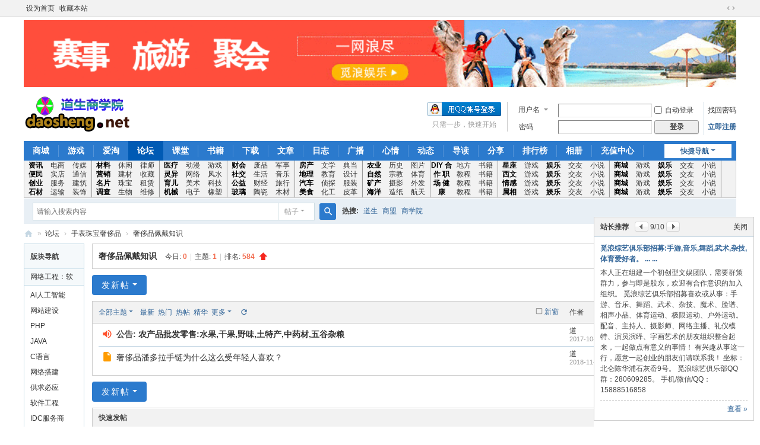

--- FILE ---
content_type: text/html; charset=utf-8
request_url: https://www.daosheng.net/forum.php?mod=forumdisplay&fid=1035
body_size: 29750
content:
<!DOCTYPE html>
<html>
<head>
<meta charset="utf-8" />
<meta name="renderer" content="webkit" />
<meta http-equiv="X-UA-Compatible" content="IE=edge" />
<title>道生商学院专业的信息咨询交流学习平台!奢侈品佩戴知识手表珠宝奢侈品 -  Powered by Discuz!</title>

<meta name="keywords" content="道生,道生商学院" />
<meta name="description" content="道生商学院又称道生商盟俱乐部是提供和分享各类商业资讯交流与学习的平台！ " />
<meta name="generator" content="Discuz! X3.5" />
<meta name="author" content="Discuz! Team and Comsenz UI Team" />
<meta name="copyright" content="2001-2025 Discuz! Team." />
<meta name="MSSmartTagsPreventParsing" content="True" />
<meta http-equiv="MSThemeCompatible" content="Yes" />
<base href="https://www.daosheng.net/" /><link rel="stylesheet" type="text/css" href="data/cache/style_1_common.css?aJ7" /><link rel="stylesheet" type="text/css" href="data/cache/style_1_forum_forumdisplay.css?aJ7" /><!--[if IE]><link rel="stylesheet" type="text/css" href="data/cache/style_1_iefix.css?aJ7" /><![endif]--><script type="text/javascript">var STYLEID = '1', STATICURL = 'static/', IMGDIR = 'static/image/common', VERHASH = 'aJ7', charset = 'utf-8', discuz_uid = '0', cookiepre = 'jDLu_2132_', cookiedomain = '', cookiepath = '/', showusercard = '1', attackevasive = '0', disallowfloat = '', creditnotice = '1|威望|,2|金钱|,3|贡献|', defaultstyle = '', REPORTURL = 'aHR0cHM6Ly93d3cuZGFvc2hlbmcubmV0L2ZvcnVtLnBocD9tb2Q9Zm9ydW1kaXNwbGF5JmZpZD0xMDM1', SITEURL = 'https://www.daosheng.net/', JSPATH = 'static/js/', CSSPATH = 'data/cache/style_', DYNAMICURL = '';</script>
<script src="static/js/common.js?aJ7" type="text/javascript"></script>
<meta name="application-name" content="道生商学院专业的信息咨询交流学习平台!" />
<meta name="msapplication-tooltip" content="道生商学院专业的信息咨询交流学习平台!" />
<meta name="msapplication-task" content="name=文章;action-uri=https://www.daosheng.net/portal.php;icon-uri=https://www.daosheng.net/static/image/common/portal.ico" /><meta name="msapplication-task" content="name=论坛;action-uri=https://www.daosheng.net/forum.php;icon-uri=https://www.daosheng.net/static/image/common/bbs.ico" />
<meta name="msapplication-task" content="name=课堂;action-uri=https://www.daosheng.net/group.php;icon-uri=https://www.daosheng.net/static/image/common/group.ico" /><meta name="msapplication-task" content="name=动态;action-uri=https://www.daosheng.net/home.php;icon-uri=https://www.daosheng.net/static/image/common/home.ico" /><link rel="archives" title="道生商学院专业的信息咨询交流学习平台!" href="https://www.daosheng.net/archiver/" />
<link rel="alternate" type="application/rss+xml" title="道生商学院专业的信息咨询交流学习平台! - 道生商学院专业的信息咨询交流学习平台!奢侈品佩戴知识手表珠宝奢侈品" href="https://www.daosheng.net/forum.php?mod=rss&fid=1035&amp;auth=0" />
<script src="static/js/forum.js?aJ7" type="text/javascript"></script>
</head>

<body id="nv_forum" class="pg_forumdisplay" onkeydown="if(event.keyCode==27) return false;">
<div id="append_parent"></div><div id="ajaxwaitid"></div>
<div id="toptb" class="cl">
<div class="wp">
<div class="z"><a href="javascript:;"  onclick="setHomepage('https://www.daosheng.net/');">设为首页</a><a href="https://www.daosheng.net/"  onclick="addFavorite(this.href, '道生商学院专业的信息咨询交流学习平台!');return false;">收藏本站</a></div>
<div class="y">
<a id="switchblind" href="javascript:;" onclick="toggleBlind(this)" title="开启辅助访问" class="switchblind"></a>
<a href="javascript:;" id="switchwidth" onclick="widthauto(this)" title="切换到宽版" class="switchwidth">切换到宽版</a>
</div>
</div>
</div>

<div class="wp a_h"><a href="http://www.milang.net/" target="_blank"><img src="http://www.daosheng.net/data/attachment/common/cf/075026tait4haouzmm1uzu.gif" width="1200" border="0"></a></div><div id="hd">
<div class="wp">
<div class="hdc cl"><h2><a href="./" title="道生商学院专业的信息咨询交流学习平台!"><img src="static/image/common/logo.svg" alt="道生商学院专业的信息咨询交流学习平台!" class="boardlogo" id="boardlogo" border="0" /></a></h2><script src="static/js/logging.js?aJ7" type="text/javascript"></script>
<form method="post" autocomplete="off" id="lsform" action="member.php?mod=logging&amp;action=login&amp;loginsubmit=yes&amp;infloat=yes&amp;lssubmit=yes" onsubmit="return lsSubmit();">
<div class="fastlg cl">
<span id="return_ls" style="display:none"></span>
<div class="y pns">
<table cellspacing="0" cellpadding="0">
<tr>
<td>
<span class="ftid">
<select name="fastloginfield" id="ls_fastloginfield" width="40">
<option value="username">用户名</option>
<option value="email">Email</option>
</select>
</span>
<script type="text/javascript">simulateSelect('ls_fastloginfield')</script>
</td>
<td><input type="text" name="username" id="ls_username" autocomplete="off" class="px vm" /></td>
<td class="fastlg_l"><label for="ls_cookietime"><input type="checkbox" name="cookietime" id="ls_cookietime" class="pc" value="2592000" />自动登录</label></td>
<td>&nbsp;<a href="javascript:;" onclick="showWindow('login', 'member.php?mod=logging&action=login&viewlostpw=1')">找回密码</a></td>
</tr>
<tr>
<td><label for="ls_password" class="z psw_w">密码</label></td>
<td><input type="password" name="password" id="ls_password" class="px vm" autocomplete="off" /></td>
<td class="fastlg_l"><button type="submit" class="pn vm" style="width: 75px;"><em>登录</em></button></td>
<td>&nbsp;<a href="member.php?mod=zedao" class="xi2 xw1">立即注册</a></td>
</tr>
</table>
<input type="hidden" name="formhash" value="d584e4b3" />
<input type="hidden" name="quickforward" value="yes" />
<input type="hidden" name="handlekey" value="ls" />
</div>

<div class="fastlg_fm y" style="margin-right: 10px; padding-right: 10px">
<p><a href="https://www.daosheng.net/connect.php?mod=login&op=init&referer=forum.php%3Fmod%3Dforumdisplay%26fid%3D1035&statfrom=login_simple"><img src="static/image/common/qq_login.gif" class="vm" alt="QQ登录" /></a></p>
<p class="hm xg1" style="padding-top: 2px;">只需一步，快速开始</p>
</div>
</div>
</form>
</div>

<div id="nv">
<a href="javascript:;" id="qmenu" onmouseover="delayShow(this, function () {showMenu({'ctrlid':'qmenu','pos':'34!','ctrlclass':'a','duration':2});showForummenu(1035);})">快捷导航</a>
<ul><li id="mn_Ncff5" ><a href="http://www.mibaowang.com" hidefocus="true" target="_blank"  >商城</a></li><li id="mn_N254e" ><a href="http://www.milang.net" hidefocus="true" target="_blank"  >游戏</a></li><li id="mn_N7745" ><a href="https://ai.taobao.com?pid=mm_26228694_40962123_167098324&union_lens=lensId%3APUB%401586188479%400b19bc93_0d6e_17150336a71_07e3%4001" hidefocus="true" target="_blank"  >爱淘</a></li><li class="a" id="mn_forum" ><a href="forum.php" hidefocus="true" title="BBS"  >论坛<span>BBS</span></a></li><li id="mn_group" ><a href="group.php" hidefocus="true" title="Group"  >课堂<span>Group</span></a></li><li id="mn_Na45d" ><a href="plugin.php?id=jameson_read:readmain" hidefocus="true"  >书籍</a></li><li id="mn_forum_11" ><a href="forum.php?mod=collection" hidefocus="true" title="Collection"  >下载<span>Collection</span></a></li><li id="mn_portal" ><a href="portal.php" hidefocus="true" title="Portal"  >文章<span>Portal</span></a></li><li id="mn_home" ><a href="home.php?mod=space&do=blog" hidefocus="true" title="Blog"  >日志<span>Blog</span></a></li><li id="mn_home_9" ><a href="home.php?mod=follow" hidefocus="true" title="Follow"  >广播<span>Follow</span></a></li><li id="mn_home_15" ><a href="home.php?mod=space&do=doing" hidefocus="true" title="Doing"  >心情<span>Doing</span></a></li><li id="mn_home_4" ><a href="home.php" hidefocus="true" title="Space"  >动态<span>Space</span></a></li><li id="mn_forum_10" ><a href="forum.php?mod=guide" hidefocus="true" title="Guide"  >导读<span>Guide</span></a></li><li id="mn_home_14" ><a href="home.php?mod=space&do=share" hidefocus="true" title="Share"  >分享<span>Share</span></a></li><li id="mn_N12a7" ><a href="misc.php?mod=ranklist" hidefocus="true" title="Ranklist"  >排行榜<span>Ranklist</span></a></li><li id="mn_home_13" ><a href="home.php?mod=space&do=album" hidefocus="true" title="Album"  >相册<span>Album</span></a></li><li id="mn_Nccd1" ><a href="http://www.daosheng.net/home.php?mod=spacecp&ac=credit&op=buy" hidefocus="true"  >充值中心</a></li></ul>
</div>
<div id="mu" class="cl">
</div><div class="a_mu"><table widtd="500" > 
<tr  align="center">
    <td width="35" style="line-height:15px"><a href="http://www.daosheng.net/forum.php?gid=132"><span style="font-weight:bold; color: #000000
	">资讯</span></a>  <a href="http://www.daosheng.net/forum.php?gid=146"><span style="font-weight:bold; color: #000000
	">便民</span></a>  <a href="http://www.daosheng.net/forum.php?gid=156"><span style="font-weight:bold; color: #000000
	">创业</span></a>  <a href="http://www.daosheng.net/forum.php?gid=63"><span style="font-weight:bold; color: #000000
	">石材</span></a>  </td>
    
	<td width="35" style="line-height:15px"><a href="http://www.daosheng.net/forum.php?gid=163">电商</a>  <a href="http://www.daosheng.net/forum.php?gid=164">实店</a>  <a href="http://www.daosheng.net/forum.php?gid=166">服务</a>  <a href="http://www.daosheng.net/forum.php?gid=242">运输</a></td>

	<td width="35" style="border-right-style:inset; line-height:15px;"><a href="http://www.daosheng.net/forum.php?gid=36">传媒</a>  <a href="http://www.daosheng.net/forum.php?gid=165">通信</a>  <a href="http://www.daosheng.net/forum.php?gid=1">建筑</a>  <a href="http://www.daosheng.net/forum.php?gid=290">装饰</a></td>
	
    <td width="35" style="line-height:15px"><a href="http://www.daosheng.net/forum.php?gid=1204"><span style="font-weight:bold; color: #000000
	">材料</span></a>  <a href="http://www.daosheng.net/forum.php?gid=172"><span style="font-weight:bold; color: #000000
	">营销</span></a>  <a href="http://www.daosheng.net/forum.php?gid=175"><span style="font-weight:bold; color: #000000
	">名片</span></a>  <a href="http://www.daosheng.net/forum.php?gid=179"><span style="font-weight:bold; color: #000000
	">调查</span></a>  </td>

	<td width="35" style="line-height:15px"><a href="http://www.daosheng.net/forum.php?gid=170">休闲</a>  <a href="http://www.daosheng.net/forum.php?gid=97">建材</a>  <a href="http://www.daosheng.net/forum.php?gid=177">珠宝</a>  <a href="http://www.daosheng.net/forum.php?gid=180">生物</a></td>
	<td width="35" style="border-right-style:inset;line-height:15px;"><a href="http://www.daosheng.net/forum.php?gid=171">律师</a>  <a href="http://www.daosheng.net/forum.php?gid=229">收藏</a>  <a href="http://www.daosheng.net/forum.php?gid=178">租赁</a>  <a href="http://www.daosheng.net/forum.php?gid=241">维修</a></td>
	
    <td width="35" style="line-height:15px"><a href="http://www.daosheng.net/forum.php?gid=182"><span style="font-weight:bold; color: #000000
	">医疗</span></a>  <a href="http://www.daosheng.net/forum.php?gid=185"><span style="font-weight:bold; color: #000000
	">灵异</span></a>  <a href="http://www.daosheng.net/forum.php?gid=187"><span style="font-weight:bold; color: #000000
	">育儿</span></a>  <a href="http://www.daosheng.net/forum.php?gid=190"><span style="font-weight:bold; color: #000000
	">机械</span></a>  </td>

    <td width="35" style="line-height:15px"><a href="http://www.daosheng.net/forum.php?gid=183">动漫</a>  <a href="http://www.daosheng.net/forum.php?gid=64">网络</a>  <a href="http://www.daosheng.net/forum.php?gid=188">美术</a>  <a href="http://www.daosheng.net/forum.php?gid=191">电子</a></td>
	<td width="35" style="border-right-style:inset;line-height:15px"><a href="http://www.daosheng.net/forum.php?gid=184">游戏</a>  <a href="http://www.daosheng.net/forum.php?gid=186">风水</a>  <a href="http://www.daosheng.net/forum.php?gid=189">科技</a>  <a href="http://www.daosheng.net/forum.php?gid=192">橡塑</a></td>
	
 <td width="35" style="line-height:15px"><a href="http://www.daosheng.net/forum.php?gid=193"><span style="font-weight:bold; color: #000000
	">财会</span></a>  <a href="http://www.daosheng.net/forum.php?gid=196"><span style="font-weight:bold; color: #000000
	">社交</span></a>  <a href="http://www.daosheng.net/forum.php?gid=199"><span style="font-weight:bold; color: #000000
	">公益</span></a>  <a href="http://www.daosheng.net/forum.php?gid=202"><span style="font-weight:bold; color: #000000
	">玻璃</span></a>  </td>

    <td width="35" style="line-height:15px"><a href="http://www.daosheng.net/forum.php?gid=248">废品</a>  <a href="http://www.daosheng.net/forum.php?gid=197">生活</a>  <a href="http://www.daosheng.net/forum.php?gid=200">财经</a>  <a href="http://www.daosheng.net/forum.php?gid=203">陶瓷</a></td>
	<td width="35" style="border-right-style:inset;line-height:15px;"><a href="http://www.daosheng.net/forum.php?gid=195">军事</a>  <a href="http://www.daosheng.net/forum.php?gid=198">音乐</a>  <a href="http://www.daosheng.net/forum.php?gid=201">旅行</a>  <a href="http://www.daosheng.net/forum.php?gid=204">木材</a></td>
	
	 <td width="35" style="line-height:15px"><a href="http://www.daosheng.net/forum.php?gid=205"><span style="font-weight:bold; color: #000000
	">房产</span></a>  <a href="http://www.daosheng.net/forum.php?gid=230"><span style="font-weight:bold; color: #000000
	">地理</span></a>  <a href="http://www.daosheng.net/forum.php?gid=210"><span style="font-weight:bold; color: #000000
	">汽车</span></a>  <a href="http://www.daosheng.net/forum.php?gid=213"><span style="font-weight:bold; color: #000000
	">美食</span></a>  </td>

    <td width="35" style="line-height:15px"><a href="http://www.daosheng.net/forum.php?gid=206">文学</a>  <a href="http://www.daosheng.net/forum.php?gid=208">教育</a>  <a href="http://www.daosheng.net/forum.php?gid=211">侦探</a>  <a href="http://www.daosheng.net/forum.php?gid=214">化工</a></td>
	<td width="35" style="border-right-style:inset;line-height:15px;"><a href="http://www.daosheng.net/forum.php?gid=239">典当</a>  <a href="http://www.daosheng.net/forum.php?gid=136">设计</a>  <a href="http://www.daosheng.net/forum.php?gid=243">服装</a>  <a href="http://www.daosheng.net/forum.php?gid=215">皮革</a></td>
	
	 <td width="35" style="line-height:15px"><a href="http://www.daosheng.net/forum.php?gid=216"><span style="font-weight:bold; color: #000000
	">农业</span></a>  <a href="http://www.daosheng.net/forum.php?gid=219"><span style="font-weight:bold; color: #000000
	">自然</span></a>  <a href="http://www.daosheng.net/forum.php?gid=240"><span style="font-weight:bold; color: #000000
	">矿产</span></a>  <a href="http://www.daosheng.net/forum.php?gid=225"><span style="font-weight:bold; color: #000000
	">海洋</span></a>  </td>

     <td width="35" style="line-height:15px"><a href="http://www.daosheng.net/forum.php?gid=217">历史</a>  <a href="http://www.daosheng.net/forum.php?gid=220">宗教</a>  <a href="http://www.daosheng.net/forum.php?gid=223">摄影</a>  <a href="http://www.daosheng.net/forum.php?gid=226">造纸</a></td>
	<td width="35" style="border-right-style:inset;line-height:15px;"><a href="http://www.daosheng.net/forum.php?gid=218">图片</a>  <a href="http://www.daosheng.net/forum.php?gid=221">体育</a>  <a href="http://www.daosheng.net/forum.php?gid=224">外发</a>  <a href="http://www.daosheng.net/forum.php?gid=227">航天</a></td>
	
	 <td width="35" style="line-height:15px"><a href="http://www.daosheng.net/forum.php?gid=228"><span style="font-weight:bold; color: #000000
	">DIY</span></a>  <a href="http://www.daosheng.net/forum.php?gid=94"><span style="font-weight:bold; color: #000000
	">合作</span></a>  <a href="http://www.daosheng.net/forum.php?gid=112"><span style="font-weight:bold; color: #000000
	">职场</span></a>  <a href="http://www.daosheng.net/forum.php?gid=1893"><span style="font-weight:bold; color: #000000
	">健康</span></a>  </td>

    <td width="35" style="line-height:15px"><a href="http://www.daosheng.net/forum.php?gid=1953">地方</a>  <a href="http://www.daosheng.net/group.php">教程</a>  <a href="http://www.daosheng.net/group.php">教程</a>  <a href="http://www.daosheng.net/group.php">教程</a></td>
	<td width="35" style="border-right-style:inset;line-height:15px;"><a href="http://www.daosheng.net/plugin.php?id=jameson_read:readmain">书籍</a>  <a href="http://www.daosheng.net/plugin.php?id=jameson_read:readmain">书籍</a>  <a href="http://www.daosheng.net/plugin.php?id=jameson_read:readmain">书籍</a>  <a href="http://www.daosheng.net/plugin.php?id=jameson_read:readmain">书籍</a></td>
    
    <td width="35" 	style="line-height:15px"><a href="http://www.daosheng.net/forum.php?gid=1976"><span style="font-weight:bold; color: #000000
	">星座</span></a>  <a href="http://www.daosheng.net/forum.php?gid=1989"><span style="font-weight:bold; color: #000000
	">西文</span></a>  <a href="http://www.daosheng.net/forum.php?gid=1990"><span style="font-weight:bold; color: #000000
	">情感</span></a>  <a href="http://www.daosheng.net/forum.php?gid=2001"><span style="font-weight:bold; color: #000000
	">属相</span></a> </td>
    <td width="35" style="line-height:15px"><a href="http://yx.milang.net">游戏</a>  <a href="http://yx.milang.net">游戏</a>  <a href="http://yx.milang.net">游戏</a>  <a href="http://yx.milang.net">游戏</a></td>  
    
    <td width="35" style="line-height:15px"><a href="http://www.milang.net"><span style="font-weight:bold; color: #000000
	">娱乐</span></a>  <a href="http://www.milang.net"><span style="font-weight:bold; color: #000000
	">娱乐</span></a>  <a href="http://www.milang.net"><span style="font-weight:bold; color: #000000
	">娱乐</span></a>  <a href="http://www.milang.net"><span style="font-weight:bold; color: #000000
	">娱乐</span></a>  </td>

    <td width="35" style="line-height:15px"><a href="http://www.milang.net">交友</a>  <a href="http://www.milang.net">交友</a>  <a href="http://www.milang.net">交友</a>  <a href="http://www.milang.net">交友</a></td>
	<td width="35" style="border-right-style:inset;line-height:15px;"><a href="http://www.milang.net">小说</a>  <a href="http://www.milang.net">小说</a>  <a href="http://www.milang.net">小说</a>  <a href="http://www.milang.net">小说</a></td>
    
    <td width="35" 	style="line-height:15px"><a href="http://www.mibaowang.com"><span style="font-weight:bold; color: #000000
	">商城</span></a>  <a href="http://www.mibaowang.com"><span style="font-weight:bold; color: #000000
	">商城</span></a>  <a href="http://www.mibaowang.com"><span style="font-weight:bold; color: #000000
	">商城</span></a>  <a href="http://www.mibaowang.com"><span style="font-weight:bold; color: #000000
	">商城</span></a>  </td>
    <td width="35" style="line-height:15px"><a href="http://yx.milang.net">游戏</a>  <a href="http://yx.milang.net">游戏</a>  <a href="http://yx.milang.net">游戏</a>  <a href="http://yx.milang.net">游戏</a></td>
    <td width="35" style="line-height:15px"><a href="http://www.milang.net"><span style="font-weight:bold; color: #000000
	">娱乐</span></a>  <a href="http://www.milang.net"><span style="font-weight:bold; color: #000000
	">娱乐</span></a>  <a href="http://www.milang.net"><span style="font-weight:bold; color: #000000
	">娱乐</span></a>  <a href="http://www.milang.net"><span style="font-weight:bold; color: #000000
	">娱乐</span></a>  </td>

    <td width="35" style="line-height:15px"><a href="http://www.milang.net">交友</a>  <a href="http://www.milang.net">交友</a>  <a href="http://www.milang.net">交友</a>  <a href="http://www.milang.net">交友</a></td>
	<td width="35" style="border-right-style:inset;line-height:15px;"><a href="http://www.milang.net">小说</a>  <a href="http://www.milang.net">小说</a>  <a href="http://www.milang.net">小说</a>  <a href="http://www.milang.net">小说</a></td>  
</tr>
</table></div><div id="scbar" class="cl">
<form id="scbar_form" method="post" autocomplete="off" onsubmit="searchFocus($('scbar_txt'))" action="search.php?searchsubmit=yes" target="_blank">
<input type="hidden" name="mod" id="scbar_mod" value="search" />
<input type="hidden" name="formhash" value="d584e4b3" />
<input type="hidden" name="srchtype" value="title" />
<input type="hidden" name="srhfid" value="1035" />
<input type="hidden" name="srhlocality" value="forum::forumdisplay" />
<table cellspacing="0" cellpadding="0">
<tr>
<td class="scbar_icon_td"></td>
<td class="scbar_txt_td"><input type="text" name="srchtxt" id="scbar_txt" value="请输入搜索内容" autocomplete="off" x-webkit-speech speech /></td>
<td class="scbar_type_td"><a href="javascript:;" id="scbar_type" class="xg1 showmenu" onclick="showMenu(this.id)" hidefocus="true">搜索</a></td>
<td class="scbar_btn_td"><button type="submit" name="searchsubmit" id="scbar_btn" sc="1" class="pn pnc" value="true"><strong class="xi2">搜索</strong></button></td>
<td class="scbar_hot_td">
<div id="scbar_hot">
<strong class="xw1">热搜: </strong>

<a href="search.php?mod=forum&amp;srchtxt=%E9%81%93%E7%94%9F&amp;formhash=d584e4b3&amp;searchsubmit=true&amp;source=hotsearch" target="_blank" class="xi2" sc="1">道生</a>



<a href="search.php?mod=forum&amp;srchtxt=%E5%95%86%E7%9B%9F&amp;formhash=d584e4b3&amp;searchsubmit=true&amp;source=hotsearch" target="_blank" class="xi2" sc="1">商盟</a>



<a href="search.php?mod=forum&amp;srchtxt=%E5%95%86%E5%AD%A6%E9%99%A2&amp;formhash=d584e4b3&amp;searchsubmit=true&amp;source=hotsearch" target="_blank" class="xi2" sc="1">商学院</a>

</div>
</td>
</tr>
</table>
</form>
</div>
<ul id="scbar_type_menu" class="p_pop" style="display: none;"><li><a href="javascript:;" rel="curforum" fid="1035" >本版</a></li><li><a href="javascript:;" rel="article">文章</a></li><li><a href="javascript:;" rel="forum" class="curtype">帖子</a></li><li><a href="javascript:;" rel="group">课堂</a></li><li><a href="javascript:;" rel="user">用户</a></li></ul>
<script type="text/javascript">
initSearchmenu('scbar', '');
</script>
</div>
</div>


<div id="wp" class="wp">
<style id="diy_style" type="text/css"></style>
<!--[diy=diynavtop]--><div id="diynavtop" class="area"></div><!--[/diy]-->
<div id="pt" class="bm cl">
<div class="z">
<a href="./" class="nvhm" title="首页">道生商学院专业的信息咨询交流学习平台!</a><em>&raquo;</em><a href="forum.php">论坛</a> <em>&rsaquo;</em> <a href="forum.php?gid=177">手表珠宝奢侈品</a><em>&rsaquo;</em> <a href="forum.php?mod=forumdisplay&fid=1035">奢侈品佩戴知识</a></div>
</div><div class="wp">
<!--[diy=diy1]--><div id="diy1" class="area"></div><!--[/diy]-->
</div>
<div class="boardnav">
<div id="ct" class="wp cl" style="margin-left:115px">
<div id="sd_bdl" class="bdl" onmouseover="showMenu({'ctrlid':this.id, 'pos':'dz'});" style="width:100px;margin-left:-115px">
<!--[diy=diyleftsidetop]--><div id="diyleftsidetop" class="area"></div><!--[/diy]-->

<div class="tbn" id="forumleftside"><h2 class="bdl_h">版块导航</h2>
<dl class="a" id="lf_64">
<dt><a href="javascript:;" hidefocus="true" onclick="leftside('lf_64')" title="网络工程：软件开发：站长之家">网络工程：软件开发：站长之家</a></dt><dd>
<a href="forum.php?mod=forumdisplay&amp;fid=2035" title="AI人工智能">AI人工智能</a>
</dd>
<dd>
<a href="forum.php?mod=forumdisplay&amp;fid=72" title="网站建设">网站建设</a>
</dd>
<dd>
<a href="forum.php?mod=forumdisplay&amp;fid=1607" title="PHP">PHP</a>
</dd>
<dd>
<a href="forum.php?mod=forumdisplay&amp;fid=1608" title="JAVA">JAVA</a>
</dd>
<dd>
<a href="forum.php?mod=forumdisplay&amp;fid=1609" title="C语言">C语言</a>
</dd>
<dd>
<a href="forum.php?mod=forumdisplay&amp;fid=73" title="网络搭建">网络搭建</a>
</dd>
<dd>
<a href="forum.php?mod=forumdisplay&amp;fid=77" title="供求必应">供求必应</a>
</dd>
<dd>
<a href="forum.php?mod=forumdisplay&amp;fid=394" title="软件工程">软件工程</a>
</dd>
<dd>
<a href="forum.php?mod=forumdisplay&amp;fid=395" title="IDC服务商">IDC服务商</a>
</dd>
<dd>
<a href="forum.php?mod=forumdisplay&amp;fid=396" title="程序语言">程序语言</a>
</dd>
<dd>
<a href="forum.php?mod=forumdisplay&amp;fid=1195" title="网络行业盈利分析">网络行业盈利分析</a>
</dd>
<dd>
<a href="forum.php?mod=forumdisplay&amp;fid=1196" title="网络行业新闻">网络行业新闻</a>
</dd>
<dd>
<a href="forum.php?mod=forumdisplay&amp;fid=1245" title="CMS建站系统">CMS建站系统</a>
</dd>
<dd>
<a href="forum.php?mod=forumdisplay&amp;fid=1287" title="APP开发">APP开发</a>
</dd>
<dd>
<a href="forum.php?mod=forumdisplay&amp;fid=1288" title="小程序开发">小程序开发</a>
</dd>
<dd>
<a href="forum.php?mod=forumdisplay&amp;fid=1309" title="聊天工具软件">聊天工具软件</a>
</dd>
<dd>
<a href="forum.php?mod=forumdisplay&amp;fid=1310" title="软件开发">软件开发</a>
</dd>
<dd>
<a href="forum.php?mod=forumdisplay&amp;fid=1351" title="网络运营SEO优化">网络运营SEO优化</a>
</dd>
<dd>
<a href="forum.php?mod=forumdisplay&amp;fid=1289" title="互联网创业者交流">互联网创业者交流</a>
</dd>
<dd>
<a href="forum.php?mod=forumdisplay&amp;fid=1366" title="站长合作">站长合作</a>
</dd>
<dd>
<a href="forum.php?mod=forumdisplay&amp;fid=1367" title="竞价推广">竞价推广</a>
</dd>
<dd>
<a href="forum.php?mod=forumdisplay&amp;fid=1368" title="广告联盟">广告联盟</a>
</dd>
</dl>
<dl class="a" id="lf_1953">
<dt><a href="javascript:;" hidefocus="true" onclick="leftside('lf_1953')" title="红安论坛">红安论坛</a></dt><dd>
<a href="forum.php?mod=forumdisplay&amp;fid=1954" title="红安便民">红安便民</a>
</dd>
<dd>
<a href="forum.php?mod=forumdisplay&amp;fid=1955" title="红安生活">红安生活</a>
</dd>
<dd>
<a href="forum.php?mod=forumdisplay&amp;fid=1956" title="红安民生">红安民生</a>
</dd>
</dl>
<dl class="a" id="lf_163">
<dt><a href="javascript:;" hidefocus="true" onclick="leftside('lf_163')" title="电子商务|微商|网赚">电子商务|微商|网赚</a></dt><dd>
<a href="forum.php?mod=forumdisplay&amp;fid=1109" title="网赚">网赚</a>
</dd>
<dd>
<a href="forum.php?mod=forumdisplay&amp;fid=1120" title="觅宝平台">觅宝平台</a>
</dd>
<dd>
<a href="forum.php?mod=forumdisplay&amp;fid=1154" title="电商平台">电商平台</a>
</dd>
<dd>
<a href="forum.php?mod=forumdisplay&amp;fid=253" title="网销平台">网销平台</a>
</dd>
<dd>
<a href="forum.php?mod=forumdisplay&amp;fid=256" title="直销平台">直销平台</a>
</dd>
<dd>
<a href="forum.php?mod=forumdisplay&amp;fid=1123" title="微商平台">微商平台</a>
</dd>
<dd>
<a href="forum.php?mod=forumdisplay&amp;fid=254" title="国内贸易平台">国内贸易平台</a>
</dd>
<dd>
<a href="forum.php?mod=forumdisplay&amp;fid=1121" title="国际贸易平台">国际贸易平台</a>
</dd>
<dd>
<a href="forum.php?mod=forumdisplay&amp;fid=255" title="OTO平台">OTO平台</a>
</dd>
<dd>
<a href="forum.php?mod=forumdisplay&amp;fid=1158" title="装修平台">装修平台</a>
</dd>
<dd>
<a href="forum.php?mod=forumdisplay&amp;fid=1122" title="黄页推广平台">黄页推广平台</a>
</dd>
<dd>
<a href="forum.php?mod=forumdisplay&amp;fid=1113" title="推广渠道">推广渠道</a>
</dd>
<dd>
<a href="forum.php?mod=forumdisplay&amp;fid=1108" title="自然引流推广技巧">自然引流推广技巧</a>
</dd>
<dd>
<a href="forum.php?mod=forumdisplay&amp;fid=1112" title="产品导流技巧">产品导流技巧</a>
</dd>
<dd>
<a href="forum.php?mod=forumdisplay&amp;fid=1145" title="聊天工具营销技巧">聊天工具营销技巧</a>
</dd>
<dd>
<a href="forum.php?mod=forumdisplay&amp;fid=251" title="软文推广技巧">软文推广技巧</a>
</dd>
<dd>
<a href="forum.php?mod=forumdisplay&amp;fid=1146" title="产品描述技巧">产品描述技巧</a>
</dd>
<dd>
<a href="forum.php?mod=forumdisplay&amp;fid=1147" title="产品后期美工">产品后期美工</a>
</dd>
<dd>
<a href="forum.php?mod=forumdisplay&amp;fid=1118" title="网商人">网商人</a>
</dd>
<dd>
<a href="forum.php?mod=forumdisplay&amp;fid=252" title="微商人">微商人</a>
</dd>
<dd>
<a href="forum.php?mod=forumdisplay&amp;fid=1365" title="电商合作">电商合作</a>
</dd>
</dl>
<dl class="a" id="lf_112">
<dt><a href="javascript:;" hidefocus="true" onclick="leftside('lf_112')" title="职场联盟：职业交流">职场联盟：职业交流</a></dt><dd>
<a href="forum.php?mod=forumdisplay&amp;fid=1052" title="高级经理人：职业交流">高级经理人：职业交流</a>
</dd>
<dd>
<a href="forum.php?mod=forumdisplay&amp;fid=113" title="全职员工：职业交流">全职员工：职业交流</a>
</dd>
<dd>
<a href="forum.php?mod=forumdisplay&amp;fid=1812" title="兼职员工：职业交流">兼职员工：职业交流</a>
</dd>
<dd>
<a href="forum.php?mod=forumdisplay&amp;fid=675" title="网络兼职联盟：职业交流">网络兼职联盟：职业交流</a>
</dd>
<dd>
<a href="forum.php?mod=forumdisplay&amp;fid=676" title="高级技工职业交流">高级技工职业交流</a>
</dd>
<dd>
<a href="forum.php?mod=forumdisplay&amp;fid=114" title="普通职工职业交流">普通职工职业交流</a>
</dd>
<dd>
<a href="forum.php?mod=forumdisplay&amp;fid=1915" title="人才招聘">人才招聘</a>
</dd>
<dd>
<a href="forum.php?mod=forumdisplay&amp;fid=1916" title="求职应聘">求职应聘</a>
</dd>
</dl>
<dl class="a" id="lf_136">
<dt><a href="javascript:;" hidefocus="true" onclick="leftside('lf_136')" title="设计学院">设计学院</a></dt><dd>
<a href="forum.php?mod=forumdisplay&amp;fid=137" title="平面设计软件">平面设计软件</a>
</dd>
<dd>
<a href="forum.php?mod=forumdisplay&amp;fid=138" title="三维设计软件">三维设计软件</a>
</dd>
<dd>
<a href="forum.php?mod=forumdisplay&amp;fid=139" title="网页设计软件">网页设计软件</a>
</dd>
<dd>
<a href="forum.php?mod=forumdisplay&amp;fid=895" title="音频编辑软件">音频编辑软件</a>
</dd>
<dd>
<a href="forum.php?mod=forumdisplay&amp;fid=896" title="视频编辑软件">视频编辑软件</a>
</dd>
<dd>
<a href="forum.php?mod=forumdisplay&amp;fid=897" title="二维设计软件">二维设计软件</a>
</dd>
<dd>
<a href="forum.php?mod=forumdisplay&amp;fid=1090" title="机械设计软件">机械设计软件</a>
</dd>
<dd>
<a href="forum.php?mod=forumdisplay&amp;fid=1091" title="电子设计软件">电子设计软件</a>
</dd>
<dd>
<a href="forum.php?mod=forumdisplay&amp;fid=1092" title="服装设计软件">服装设计软件</a>
</dd>
<dd>
<a href="forum.php?mod=forumdisplay&amp;fid=1817" title="轻钢设计软件">轻钢设计软件</a>
</dd>
<dd>
<a href="forum.php?mod=forumdisplay&amp;fid=1822" title="排版软件">排版软件</a>
</dd>
<dd>
<a href="forum.php?mod=forumdisplay&amp;fid=1825" title="动漫设计软件">动漫设计软件</a>
</dd>
</dl>
<dl class="a" id="lf_36">
<dt><a href="javascript:;" hidefocus="true" onclick="leftside('lf_36')" title="广告传媒|网媒经纪|自媒体">广告传媒|网媒经纪|自媒体</a></dt><dd>
<a href="forum.php?mod=forumdisplay&amp;fid=89" title="活动策划">活动策划</a>
</dd>
<dd>
<a href="forum.php?mod=forumdisplay&amp;fid=91" title="影视制作公司">影视制作公司</a>
</dd>
<dd>
<a href="forum.php?mod=forumdisplay&amp;fid=264" title="舞台舞美租赁">舞台舞美租赁</a>
</dd>
<dd>
<a href="forum.php?mod=forumdisplay&amp;fid=265" title="微电影工作室">微电影工作室</a>
</dd>
<dd>
<a href="forum.php?mod=forumdisplay&amp;fid=1722" title="影楼婚庆">影楼婚庆</a>
</dd>
<dd>
<a href="forum.php?mod=forumdisplay&amp;fid=267" title="经纪公司">经纪公司</a>
</dd>
<dd>
<a href="forum.php?mod=forumdisplay&amp;fid=301" title="网媒公司">网媒公司</a>
</dd>
<dd>
<a href="forum.php?mod=forumdisplay&amp;fid=302" title="文化传媒公司">文化传媒公司</a>
</dd>
<dd>
<a href="forum.php?mod=forumdisplay&amp;fid=303" title="临时剧组">临时剧组</a>
</dd>
<dd>
<a href="forum.php?mod=forumdisplay&amp;fid=811" title="网络主播运营公司">网络主播运营公司</a>
</dd>
<dd>
<a href="forum.php?mod=forumdisplay&amp;fid=814" title="配音">配音</a>
</dd>
<dd>
<a href="forum.php?mod=forumdisplay&amp;fid=1059" title="后期制作">后期制作</a>
</dd>
<dd>
<a href="forum.php?mod=forumdisplay&amp;fid=1162" title="电视台">电视台</a>
</dd>
<dd>
<a href="forum.php?mod=forumdisplay&amp;fid=1163" title="网络电视台">网络电视台</a>
</dd>
<dd>
<a href="forum.php?mod=forumdisplay&amp;fid=1164" title="国家政策">国家政策</a>
</dd>
<dd>
<a href="forum.php?mod=forumdisplay&amp;fid=1197" title="网媒行业分析">网媒行业分析</a>
</dd>
<dd>
<a href="forum.php?mod=forumdisplay&amp;fid=1293" title="广告工程">广告工程</a>
</dd>
<dd>
<a href="forum.php?mod=forumdisplay&amp;fid=1296" title="自媒体">自媒体</a>
</dd>
<dd>
<a href="forum.php?mod=forumdisplay&amp;fid=1347" title="传媒行业前景">传媒行业前景</a>
</dd>
<dd>
<a href="forum.php?mod=forumdisplay&amp;fid=65" title="商业广告">商业广告</a>
</dd>
<dd>
<a href="forum.php?mod=forumdisplay&amp;fid=1573" title="演职演艺人员">演职演艺人员</a>
</dd>
<dd>
<a href="forum.php?mod=forumdisplay&amp;fid=1574" title="影视文娱">影视文娱</a>
</dd>
<dd>
<a href="forum.php?mod=forumdisplay&amp;fid=1836" title="电台">电台</a>
</dd>
<dd>
<a href="forum.php?mod=forumdisplay&amp;fid=1575" title="歌曲乐器">歌曲乐器</a>
</dd>
</dl>
<dl class="a" id="lf_1990">
<dt><a href="javascript:;" hidefocus="true" onclick="leftside('lf_1990')" title="两性情感">两性情感</a></dt><dd>
<a href="forum.php?mod=forumdisplay&amp;fid=1991" title="婚姻情感">婚姻情感</a>
</dd>
<dd>
<a href="forum.php?mod=forumdisplay&amp;fid=1992" title="情感絮语">情感絮语</a>
</dd>
<dd>
<a href="forum.php?mod=forumdisplay&amp;fid=1993" title="两性生活">两性生活</a>
</dd>
</dl>
<dl class="a" id="lf_1893">
<dt><a href="javascript:;" hidefocus="true" onclick="leftside('lf_1893')" title="健康养生">健康养生</a></dt><dd>
<a href="forum.php?mod=forumdisplay&amp;fid=1894" title="两性健康">两性健康</a>
</dd>
<dd>
<a href="forum.php?mod=forumdisplay&amp;fid=1895" title="饮食养生">饮食养生</a>
</dd>
<dd>
<a href="forum.php?mod=forumdisplay&amp;fid=1896" title="水果养生">水果养生</a>
</dd>
<dd>
<a href="forum.php?mod=forumdisplay&amp;fid=1897" title="食疗养生">食疗养生</a>
</dd>
<dd>
<a href="forum.php?mod=forumdisplay&amp;fid=1898" title="中医养生">中医养生</a>
</dd>
<dd>
<a href="forum.php?mod=forumdisplay&amp;fid=1899" title="中药材养生">中药材养生</a>
</dd>
</dl>
<dl class="a" id="lf_216">
<dt><a href="javascript:;" hidefocus="true" onclick="leftside('lf_216')" title="农业农村农民|三农">农业农村农民|三农</a></dt><dd>
<a href="forum.php?mod=forumdisplay&amp;fid=409" title="农业资讯">农业资讯</a>
</dd>
<dd>
<a href="forum.php?mod=forumdisplay&amp;fid=410" title="农业技术">农业技术</a>
</dd>
<dd>
<a href="forum.php?mod=forumdisplay&amp;fid=411" title="农企技术">农企技术</a>
</dd>
<dd>
<a href="forum.php?mod=forumdisplay&amp;fid=412" title="农村种植">农村种植</a>
</dd>
<dd>
<a href="forum.php?mod=forumdisplay&amp;fid=413" title="农村养殖">农村养殖</a>
</dd>
<dd>
<a href="forum.php?mod=forumdisplay&amp;fid=414" title="农资农机">农资农机</a>
</dd>
<dd>
<a href="forum.php?mod=forumdisplay&amp;fid=415" title="农业商务">农业商务</a>
</dd>
<dd>
<a href="forum.php?mod=forumdisplay&amp;fid=416" title="农村俱乐部">农村俱乐部</a>
</dd>
<dd>
<a href="forum.php?mod=forumdisplay&amp;fid=417" title="农民天地">农民天地</a>
</dd>
<dd>
<a href="forum.php?mod=forumdisplay&amp;fid=418" title="农网联盟">农网联盟</a>
</dd>
<dd>
<a href="forum.php?mod=forumdisplay&amp;fid=419" title="农资交易">农资交易</a>
</dd>
<dd>
<a href="forum.php?mod=forumdisplay&amp;fid=420" title="农产品交易">农产品交易</a>
</dd>
</dl>
<dl class="a" id="lf_191">
<dt><a href="javascript:;" hidefocus="true" onclick="leftside('lf_191')" title="电器制造业|电子元件|家电数码|电气工程">电器制造业|电子元件|家电数码|电气工程</a></dt><dd>
<a href="forum.php?mod=forumdisplay&amp;fid=521" title="电器原理">电器原理</a>
</dd>
<dd>
<a href="forum.php?mod=forumdisplay&amp;fid=522" title="电子工程学院">电子工程学院</a>
</dd>
<dd>
<a href="forum.php?mod=forumdisplay&amp;fid=523" title="电子设计与研发">电子设计与研发</a>
</dd>
<dd>
<a href="forum.php?mod=forumdisplay&amp;fid=1624" title="数码电器">数码电器</a>
</dd>
<dd>
<a href="forum.php?mod=forumdisplay&amp;fid=524" title="流水线">流水线</a>
</dd>
<dd>
<a href="forum.php?mod=forumdisplay&amp;fid=1625" title="电池">电池</a>
</dd>
<dd>
<a href="forum.php?mod=forumdisplay&amp;fid=1626" title="电磁">电磁</a>
</dd>
<dd>
<a href="forum.php?mod=forumdisplay&amp;fid=526" title="电子产品">电子产品</a>
</dd>
<dd>
<a href="forum.php?mod=forumdisplay&amp;fid=1203" title="电子产品原料">电子产品原料</a>
</dd>
<dd>
<a href="forum.php?mod=forumdisplay&amp;fid=1205" title="电气工程">电气工程</a>
</dd>
<dd>
<a href="forum.php?mod=forumdisplay&amp;fid=1206" title="LED照明系列">LED照明系列</a>
</dd>
<dd>
<a href="forum.php?mod=forumdisplay&amp;fid=1458" title="电子元器件">电子元器件</a>
</dd>
<dd>
<a href="forum.php?mod=forumdisplay&amp;fid=1459" title="电器产品养护维修">电器产品养护维修</a>
</dd>
<dd>
<a href="forum.php?mod=forumdisplay&amp;fid=1460" title="商业广告">商业广告</a>
</dd>
<dd>
<a href="forum.php?mod=forumdisplay&amp;fid=525" title="管理模式">管理模式</a>
</dd>
</dl>
<dl class="a" id="lf_164">
<dt><a href="javascript:;" hidefocus="true" onclick="leftside('lf_164')" title="实体店贸易公司批发零售行业商圈论坛">实体店贸易公司批发零售行业商圈论坛</a></dt><dd>
<a href="forum.php?mod=forumdisplay&amp;fid=257" title="零售实体店">零售实体店</a>
</dd>
<dd>
<a href="forum.php?mod=forumdisplay&amp;fid=258" title="营销技巧">营销技巧</a>
</dd>
<dd>
<a href="forum.php?mod=forumdisplay&amp;fid=259" title="店面装修风格分享">店面装修风格分享</a>
</dd>
<dd>
<a href="forum.php?mod=forumdisplay&amp;fid=1027" title="连锁超市">连锁超市</a>
</dd>
<dd>
<a href="forum.php?mod=forumdisplay&amp;fid=1028" title="便利店">便利店</a>
</dd>
<dd>
<a href="forum.php?mod=forumdisplay&amp;fid=1029" title="OTO平台">OTO平台</a>
</dd>
<dd>
<a href="forum.php?mod=forumdisplay&amp;fid=1030" title="代理商">代理商</a>
</dd>
<dd>
<a href="forum.php?mod=forumdisplay&amp;fid=1031" title="无人超市">无人超市</a>
</dd>
<dd>
<a href="forum.php?mod=forumdisplay&amp;fid=1032" title="贸易公司">贸易公司</a>
</dd>
</dl>
<dl class="a" id="lf_213">
<dt><a href="javascript:;" hidefocus="true" onclick="leftside('lf_213')" title="食品企业：美食文化：烟草：茶叶">食品企业：美食文化：烟草：茶叶</a></dt><dd>
<a href="forum.php?mod=forumdisplay&amp;fid=1738" title="烟草行业">烟草行业</a>
</dd>
<dd>
<a href="forum.php?mod=forumdisplay&amp;fid=599" title="食品包装">食品包装</a>
</dd>
<dd>
<a href="forum.php?mod=forumdisplay&amp;fid=1546" title="饭馆：面馆">饭馆：面馆</a>
</dd>
<dd>
<a href="forum.php?mod=forumdisplay&amp;fid=1547" title="酒店">酒店</a>
</dd>
<dd>
<a href="forum.php?mod=forumdisplay&amp;fid=1739" title="茶叶">茶叶</a>
</dd>
<dd>
<a href="forum.php?mod=forumdisplay&amp;fid=1740" title="供求">供求</a>
</dd>
<dd>
<a href="forum.php?mod=forumdisplay&amp;fid=600" title="食品运输">食品运输</a>
</dd>
<dd>
<a href="forum.php?mod=forumdisplay&amp;fid=601" title="食品原料">食品原料</a>
</dd>
<dd>
<a href="forum.php?mod=forumdisplay&amp;fid=910" title="零食企业">零食企业</a>
</dd>
<dd>
<a href="forum.php?mod=forumdisplay&amp;fid=911" title="酒厂：酒文化">酒厂：酒文化</a>
</dd>
<dd>
<a href="forum.php?mod=forumdisplay&amp;fid=912" title="饮料企业">饮料企业</a>
</dd>
<dd>
<a href="forum.php?mod=forumdisplay&amp;fid=1538" title="美食文化">美食文化</a>
</dd>
</dl>
<dl class="a" id="lf_240">
<dt><a href="javascript:;" hidefocus="true" onclick="leftside('lf_240')" title="矿产能源">矿产能源</a></dt><dd>
<a href="forum.php?mod=forumdisplay&amp;fid=362" title="金矿">金矿</a>
</dd>
<dd>
<a href="forum.php?mod=forumdisplay&amp;fid=363" title="银矿">银矿</a>
</dd>
<dd>
<a href="forum.php?mod=forumdisplay&amp;fid=364" title="铜矿">铜矿</a>
</dd>
<dd>
<a href="forum.php?mod=forumdisplay&amp;fid=365" title="铝矿">铝矿</a>
</dd>
<dd>
<a href="forum.php?mod=forumdisplay&amp;fid=367" title="铁矿">铁矿</a>
</dd>
<dd>
<a href="forum.php?mod=forumdisplay&amp;fid=1200" title="稀土矿">稀土矿</a>
</dd>
<dd>
<a href="forum.php?mod=forumdisplay&amp;fid=1201" title="非金属矿">非金属矿</a>
</dd>
<dd>
<a href="forum.php?mod=forumdisplay&amp;fid=1259" title="其他矿石">其他矿石</a>
</dd>
<dd>
<a href="forum.php?mod=forumdisplay&amp;fid=366" title="矿业新闻">矿业新闻</a>
</dd>
<dd>
<a href="forum.php?mod=forumdisplay&amp;fid=1610" title="太阳能">太阳能</a>
</dd>
<dd>
<a href="forum.php?mod=forumdisplay&amp;fid=1611" title="风能">风能</a>
</dd>
<dd>
<a href="forum.php?mod=forumdisplay&amp;fid=1612" title="石油">石油</a>
</dd>
<dd>
<a href="forum.php?mod=forumdisplay&amp;fid=1613" title="天然气">天然气</a>
</dd>
<dd>
<a href="forum.php?mod=forumdisplay&amp;fid=1614" title="煤炭">煤炭</a>
</dd>
<dd>
<a href="forum.php?mod=forumdisplay&amp;fid=1615" title="液化气">液化气</a>
</dd>
</dl>
<dl class="a" id="lf_243">
<dt><a href="javascript:;" hidefocus="true" onclick="leftside('lf_243')" title="服装制造|服装贸易">服装制造|服装贸易</a></dt><dd>
<a href="forum.php?mod=forumdisplay&amp;fid=536" title="服装厂">服装厂</a>
</dd>
<dd>
<a href="forum.php?mod=forumdisplay&amp;fid=537" title="服装店">服装店</a>
</dd>
<dd>
<a href="forum.php?mod=forumdisplay&amp;fid=538" title="服装设计">服装设计</a>
</dd>
<dd>
<a href="forum.php?mod=forumdisplay&amp;fid=1056" title="服装染料">服装染料</a>
</dd>
<dd>
<a href="forum.php?mod=forumdisplay&amp;fid=1057" title="服装厂流水线">服装厂流水线</a>
</dd>
<dd>
<a href="forum.php?mod=forumdisplay&amp;fid=1058" title="服装厂未来发展导向">服装厂未来发展导向</a>
</dd>
</dl>
<dl class="a" id="lf_180">
<dt><a href="javascript:;" hidefocus="true" onclick="leftside('lf_180')" title="生物学|动物世界|植物世界">生物学|动物世界|植物世界</a></dt><dd>
<a href="forum.php?mod=forumdisplay&amp;fid=461" title="陆地动物">陆地动物</a>
</dd>
<dd>
<a href="forum.php?mod=forumdisplay&amp;fid=462" title="海洋动物">海洋动物</a>
</dd>
<dd>
<a href="forum.php?mod=forumdisplay&amp;fid=463" title="飞禽动物">飞禽动物</a>
</dd>
<dd>
<a href="forum.php?mod=forumdisplay&amp;fid=979" title="微生物">微生物</a>
</dd>
<dd>
<a href="forum.php?mod=forumdisplay&amp;fid=980" title="动物养护知识">动物养护知识</a>
</dd>
<dd>
<a href="forum.php?mod=forumdisplay&amp;fid=981" title="动物园">动物园</a>
</dd>
<dd>
<a href="forum.php?mod=forumdisplay&amp;fid=1601" title="爬藤类植物">爬藤类植物</a>
</dd>
<dd>
<a href="forum.php?mod=forumdisplay&amp;fid=1602" title="木本植物">木本植物</a>
</dd>
<dd>
<a href="forum.php?mod=forumdisplay&amp;fid=1603" title="草本植物">草本植物</a>
</dd>
<dd>
<a href="forum.php?mod=forumdisplay&amp;fid=1604" title="淡水植物">淡水植物</a>
</dd>
<dd>
<a href="forum.php?mod=forumdisplay&amp;fid=1605" title="海水植物">海水植物</a>
</dd>
</dl>
<dl class="a" id="lf_228">
<dt><a href="javascript:;" hidefocus="true" onclick="leftside('lf_228')" title="DIY手工艺品">DIY手工艺品</a></dt><dd>
<a href="forum.php?mod=forumdisplay&amp;fid=647" title="DIY毛线织造">DIY毛线织造</a>
</dd>
<dd>
<a href="forum.php?mod=forumdisplay&amp;fid=648" title="DIY木制工艺品">DIY木制工艺品</a>
</dd>
<dd>
<a href="forum.php?mod=forumdisplay&amp;fid=649" title="DIY废金属工艺品">DIY废金属工艺品</a>
</dd>
<dd>
<a href="forum.php?mod=forumdisplay&amp;fid=1063" title="DIY废塑料利用">DIY废塑料利用</a>
</dd>
<dd>
<a href="forum.php?mod=forumdisplay&amp;fid=1064" title="DIY废布艺制品">DIY废布艺制品</a>
</dd>
<dd>
<a href="forum.php?mod=forumdisplay&amp;fid=1065" title="DIY纸质产品">DIY纸质产品</a>
</dd>
</dl>
<dl class="a" id="lf_215">
<dt><a href="javascript:;" hidefocus="true" onclick="leftside('lf_215')" title="皮革制造">皮革制造</a></dt><dd>
<a href="forum.php?mod=forumdisplay&amp;fid=605" title="皮革厂">皮革厂</a>
</dd>
<dd>
<a href="forum.php?mod=forumdisplay&amp;fid=606" title="皮匠人">皮匠人</a>
</dd>
<dd>
<a href="forum.php?mod=forumdisplay&amp;fid=607" title="皮革新闻">皮革新闻</a>
</dd>
</dl>
<dl class="a" id="lf_177">
<dt><a href="javascript:;" hidefocus="true" onclick="leftside('lf_177')" title="手表珠宝奢侈品">手表珠宝奢侈品</a></dt><dd>
<a href="forum.php?mod=forumdisplay&amp;fid=455" title="珠宝首饰">珠宝首饰</a>
</dd>
<dd>
<a href="forum.php?mod=forumdisplay&amp;fid=456" title="石头宝石原石">石头宝石原石</a>
</dd>
<dd>
<a href="forum.php?mod=forumdisplay&amp;fid=457" title="工艺品">工艺品</a>
</dd>
<dd>
<a href="forum.php?mod=forumdisplay&amp;fid=1033" title="名钟名表">名钟名表</a>
</dd>
<dd>
<a href="forum.php?mod=forumdisplay&amp;fid=1034" title="名包">名包</a>
</dd>
<dd class="bdl_a">
<a href="forum.php?mod=forumdisplay&amp;fid=1035" title="奢侈品佩戴知识">奢侈品佩戴知识</a>
</dd>
</dl>
<dl class="a" id="lf_198">
<dt><a href="javascript:;" hidefocus="true" onclick="leftside('lf_198')" title="音乐分享与交流">音乐分享与交流</a></dt><dd>
<a href="forum.php?mod=forumdisplay&amp;fid=575" title="摇滚曲">摇滚曲</a>
</dd>
<dd>
<a href="forum.php?mod=forumdisplay&amp;fid=576" title="流行曲">流行曲</a>
</dd>
<dd>
<a href="forum.php?mod=forumdisplay&amp;fid=577" title="古典曲">古典曲</a>
</dd>
<dd>
<a href="forum.php?mod=forumdisplay&amp;fid=578" title="歌唱者">歌唱者</a>
</dd>
<dd>
<a href="forum.php?mod=forumdisplay&amp;fid=579" title="作词">作词</a>
</dd>
<dd>
<a href="forum.php?mod=forumdisplay&amp;fid=580" title="作曲">作曲</a>
</dd>
<dd>
<a href="forum.php?mod=forumdisplay&amp;fid=2033" title="编曲">编曲</a>
</dd>
<dd>
<a href="forum.php?mod=forumdisplay&amp;fid=686" title="配音">配音</a>
</dd>
<dd>
<a href="forum.php?mod=forumdisplay&amp;fid=687" title="音乐人">音乐人</a>
</dd>
<dd>
<a href="forum.php?mod=forumdisplay&amp;fid=688" title="网络红歌">网络红歌</a>
</dd>
<dd>
<a href="forum.php?mod=forumdisplay&amp;fid=1168" title="越剧">越剧</a>
</dd>
<dd>
<a href="forum.php?mod=forumdisplay&amp;fid=1169" title="黄梅戏">黄梅戏</a>
</dd>
<dd>
<a href="forum.php?mod=forumdisplay&amp;fid=1170" title="京剧">京剧</a>
</dd>
<dd>
<a href="forum.php?mod=forumdisplay&amp;fid=1729" title="乐曲作品探讨">乐曲作品探讨</a>
</dd>
<dd>
<a href="forum.php?mod=forumdisplay&amp;fid=1730" title="音乐器材">音乐器材</a>
</dd>
<dd>
<a href="forum.php?mod=forumdisplay&amp;fid=1731" title="纯乐">纯乐</a>
</dd>
<dd>
<a href="forum.php?mod=forumdisplay&amp;fid=1815" title="鬼畜音乐">鬼畜音乐</a>
</dd>
<dd>
<a href="forum.php?mod=forumdisplay&amp;fid=2034" title="音乐创作">音乐创作</a>
</dd>
</dl>
<dl class="a" id="lf_183">
<dt><a href="javascript:;" hidefocus="true" onclick="leftside('lf_183')" title="动漫动画">动漫动画</a></dt><dd>
<a href="forum.php?mod=forumdisplay&amp;fid=470" title="cosplay">cosplay</a>
</dd>
<dd>
<a href="forum.php?mod=forumdisplay&amp;fid=471" title="动漫人物">动漫人物</a>
</dd>
<dd>
<a href="forum.php?mod=forumdisplay&amp;fid=988" title="动漫玩具">动漫玩具</a>
</dd>
<dd>
<a href="forum.php?mod=forumdisplay&amp;fid=989" title="动漫书籍">动漫书籍</a>
</dd>
<dd>
<a href="forum.php?mod=forumdisplay&amp;fid=990" title="动漫设计">动漫设计</a>
</dd>
</dl>
<dl class="a" id="lf_184">
<dt><a href="javascript:;" hidefocus="true" onclick="leftside('lf_184')" title="PVP手机游戏|体育竞技类游戏">PVP手机游戏|体育竞技类游戏</a></dt><dd>
<a href="forum.php?mod=forumdisplay&amp;fid=993" title="游戏开发">游戏开发</a>
</dd>
<dd>
<a href="forum.php?mod=forumdisplay&amp;fid=1549" title="游戏开服">游戏开服</a>
</dd>
<dd>
<a href="forum.php?mod=forumdisplay&amp;fid=1550" title="游戏代理">游戏代理</a>
</dd>
<dd>
<a href="forum.php?mod=forumdisplay&amp;fid=1551" title="游戏代练">游戏代练</a>
</dd>
<dd>
<a href="forum.php?mod=forumdisplay&amp;fid=1554" title="体育类竞技游戏">体育类竞技游戏</a>
</dd>
<dd>
<a href="forum.php?mod=forumdisplay&amp;fid=1827" title="电竞行业">电竞行业</a>
</dd>
</dl>
<dl class="a" id="lf_166">
<dt><a href="javascript:;" hidefocus="true" onclick="leftside('lf_166')" title="服务行业">服务行业</a></dt><dd>
<a href="forum.php?mod=forumdisplay&amp;fid=269" title="发展导向">发展导向</a>
</dd>
<dd>
<a href="forum.php?mod=forumdisplay&amp;fid=270" title="营销策略">营销策略</a>
</dd>
<dd>
<a href="forum.php?mod=forumdisplay&amp;fid=271" title="服务提升">服务提升</a>
</dd>
<dd>
<a href="forum.php?mod=forumdisplay&amp;fid=1036" title="服务行业经理人">服务行业经理人</a>
</dd>
<dd>
<a href="forum.php?mod=forumdisplay&amp;fid=1037" title="服务行业技术人员">服务行业技术人员</a>
</dd>
<dd>
<a href="forum.php?mod=forumdisplay&amp;fid=1038" title="服务行业设备使用分享">服务行业设备使用分享</a>
</dd>
</dl>
<dl class="a" id="lf_1">
<dt><a href="javascript:;" hidefocus="true" onclick="leftside('lf_1')" title="建筑工程">建筑工程</a></dt><dd>
<a href="forum.php?mod=forumdisplay&amp;fid=2" title="建筑材料">建筑材料</a>
</dd>
<dd>
<a href="forum.php?mod=forumdisplay&amp;fid=40" title="地产开发商">地产开发商</a>
</dd>
<dd>
<a href="forum.php?mod=forumdisplay&amp;fid=41" title="合作竞标">合作竞标</a>
</dd>
<dd>
<a href="forum.php?mod=forumdisplay&amp;fid=43" title="政策分析">政策分析</a>
</dd>
<dd>
<a href="forum.php?mod=forumdisplay&amp;fid=42" title="供求必应">供求必应</a>
</dd>
<dd>
<a href="forum.php?mod=forumdisplay&amp;fid=300" title="建筑设计学院">建筑设计学院</a>
</dd>
<dd>
<a href="forum.php?mod=forumdisplay&amp;fid=843" title="预算员">预算员</a>
</dd>
<dd>
<a href="forum.php?mod=forumdisplay&amp;fid=845" title="城市规划">城市规划</a>
</dd>
<dd>
<a href="forum.php?mod=forumdisplay&amp;fid=1355" title="建筑类机械设备与工具">建筑类机械设备与工具</a>
</dd>
<dd>
<a href="forum.php?mod=forumdisplay&amp;fid=1680" title="建筑考试">建筑考试</a>
</dd>
<dd>
<a href="forum.php?mod=forumdisplay&amp;fid=1816" title="钢结构建筑工程">钢结构建筑工程</a>
</dd>
<dd>
<a href="forum.php?mod=forumdisplay&amp;fid=1826" title="土木建筑工程">土木建筑工程</a>
</dd>
<dd>
<a href="forum.php?mod=forumdisplay&amp;fid=1846" title="环境工程">环境工程</a>
</dd>
<dd>
<a href="forum.php?mod=forumdisplay&amp;fid=1847" title="海底建筑">海底建筑</a>
</dd>
<dd>
<a href="forum.php?mod=forumdisplay&amp;fid=1848" title="太空建筑">太空建筑</a>
</dd>
</dl>
<dl class="a" id="lf_182">
<dt><a href="javascript:;" hidefocus="true" onclick="leftside('lf_182')" title="医疗医护">医疗医护</a></dt><dd>
<a href="forum.php?mod=forumdisplay&amp;fid=359" title="医院">医院</a>
</dd>
<dd>
<a href="forum.php?mod=forumdisplay&amp;fid=360" title="诊所">诊所</a>
</dd>
<dd>
<a href="forum.php?mod=forumdisplay&amp;fid=361" title="西药配方">西药配方</a>
</dd>
<dd>
<a href="forum.php?mod=forumdisplay&amp;fid=982" title="医生">医生</a>
</dd>
<dd>
<a href="forum.php?mod=forumdisplay&amp;fid=983" title="护士">护士</a>
</dd>
<dd>
<a href="forum.php?mod=forumdisplay&amp;fid=984" title="医疗器械使用知识">医疗器械使用知识</a>
</dd>
<dd>
<a href="forum.php?mod=forumdisplay&amp;fid=985" title="药品食用知识">药品食用知识</a>
</dd>
<dd>
<a href="forum.php?mod=forumdisplay&amp;fid=986" title="快速抢救知识">快速抢救知识</a>
</dd>
<dd>
<a href="forum.php?mod=forumdisplay&amp;fid=987" title="常见病症防治">常见病症防治</a>
</dd>
<dd>
<a href="forum.php?mod=forumdisplay&amp;fid=1273" title="医学科技">医学科技</a>
</dd>
<dd>
<a href="forum.php?mod=forumdisplay&amp;fid=1274" title="医学重大成就">医学重大成就</a>
</dd>
<dd>
<a href="forum.php?mod=forumdisplay&amp;fid=1275" title="医术探讨">医术探讨</a>
</dd>
<dd>
<a href="forum.php?mod=forumdisplay&amp;fid=1290" title="医药使用禁忌">医药使用禁忌</a>
</dd>
<dd>
<a href="forum.php?mod=forumdisplay&amp;fid=1291" title="医药企业">医药企业</a>
</dd>
<dd>
<a href="forum.php?mod=forumdisplay&amp;fid=1292" title="医药专卖店">医药专卖店</a>
</dd>
<dd>
<a href="forum.php?mod=forumdisplay&amp;fid=1515" title="美容美体">美容美体</a>
</dd>
<dd>
<a href="forum.php?mod=forumdisplay&amp;fid=1516" title="中药材">中药材</a>
</dd>
<dd>
<a href="forum.php?mod=forumdisplay&amp;fid=1518" title="中医哲学">中医哲学</a>
</dd>
<dd>
<a href="forum.php?mod=forumdisplay&amp;fid=1519" title="保健品">保健品</a>
</dd>
<dd>
<a href="forum.php?mod=forumdisplay&amp;fid=1902" title="中医医考知识">中医医考知识</a>
</dd>
<dd>
<a href="forum.php?mod=forumdisplay&amp;fid=1906" title="中医医学知识">中医医学知识</a>
</dd>
<dd>
<a href="forum.php?mod=forumdisplay&amp;fid=1907" title="西医医考知识">西医医考知识</a>
</dd>
<dd>
<a href="forum.php?mod=forumdisplay&amp;fid=1520" title="西医医学知识">西医医学知识</a>
</dd>
<dd>
<a href="forum.php?mod=forumdisplay&amp;fid=1952" title="疫苗接种">疫苗接种</a>
</dd>
</dl>
<dl class="a" id="lf_190">
<dt><a href="javascript:;" hidefocus="true" onclick="leftside('lf_190')" title="五金机械制造业">五金机械制造业</a></dt><dd>
<a href="forum.php?mod=forumdisplay&amp;fid=512" title="机械原理">机械原理</a>
</dd>
<dd>
<a href="forum.php?mod=forumdisplay&amp;fid=513" title="五金产品">五金产品</a>
</dd>
<dd>
<a href="forum.php?mod=forumdisplay&amp;fid=515" title="机械与工业设计">机械与工业设计</a>
</dd>
<dd>
<a href="forum.php?mod=forumdisplay&amp;fid=518" title="流水线">流水线</a>
</dd>
<dd>
<a href="forum.php?mod=forumdisplay&amp;fid=519" title="机械工具">机械工具</a>
</dd>
<dd>
<a href="forum.php?mod=forumdisplay&amp;fid=520" title="求供">求供</a>
</dd>
<dd>
<a href="forum.php?mod=forumdisplay&amp;fid=1015" title="机械工程学院">机械工程学院</a>
</dd>
<dd>
<a href="forum.php?mod=forumdisplay&amp;fid=1016" title="五金机械厂职场交流">五金机械厂职场交流</a>
</dd>
<dd>
<a href="forum.php?mod=forumdisplay&amp;fid=1202" title="机械加工">机械加工</a>
</dd>
<dd>
<a href="forum.php?mod=forumdisplay&amp;fid=1254" title="五金机械行业分析">五金机械行业分析</a>
</dd>
<dd>
<a href="forum.php?mod=forumdisplay&amp;fid=1255" title="机械加工工艺">机械加工工艺</a>
</dd>
<dd>
<a href="forum.php?mod=forumdisplay&amp;fid=1616" title="机电一体化">机电一体化</a>
</dd>
<dd>
<a href="forum.php?mod=forumdisplay&amp;fid=1617" title="数控技术">数控技术</a>
</dd>
<dd>
<a href="forum.php?mod=forumdisplay&amp;fid=1618" title="液压系统">液压系统</a>
</dd>
<dd>
<a href="forum.php?mod=forumdisplay&amp;fid=1643" title="模具">模具</a>
</dd>
<dd>
<a href="forum.php?mod=forumdisplay&amp;fid=1651" title="材料工程">材料工程</a>
</dd>
<dd>
<a href="forum.php?mod=forumdisplay&amp;fid=1644" title="设备管理与装备维修">设备管理与装备维修</a>
</dd>
<dd>
<a href="forum.php?mod=forumdisplay&amp;fid=1652" title="零件部件">零件部件</a>
</dd>
<dd>
<a href="forum.php?mod=forumdisplay&amp;fid=1653" title="机械设备">机械设备</a>
</dd>
<dd>
<a href="forum.php?mod=forumdisplay&amp;fid=1645" title="精密专项技术">精密专项技术</a>
</dd>
</dl>
<dl class="a" id="lf_290">
<dt><a href="javascript:;" hidefocus="true" onclick="leftside('lf_290')" title="装饰装修">装饰装修</a></dt><dd>
<a href="forum.php?mod=forumdisplay&amp;fid=291" title="装修风格">装修风格</a>
</dd>
<dd>
<a href="forum.php?mod=forumdisplay&amp;fid=292" title="施工工艺">施工工艺</a>
</dd>
<dd>
<a href="forum.php?mod=forumdisplay&amp;fid=295" title="设计预案">设计预案</a>
</dd>
<dd>
<a href="forum.php?mod=forumdisplay&amp;fid=296" title="装修乐慧">装修乐慧</a>
</dd>
<dd>
<a href="forum.php?mod=forumdisplay&amp;fid=297" title="供求必应">供求必应</a>
</dd>
<dd>
<a href="forum.php?mod=forumdisplay&amp;fid=318" title="施工日志">施工日志</a>
</dd>
<dd>
<a href="forum.php?mod=forumdisplay&amp;fid=732" title="装修百科">装修百科</a>
</dd>
<dd>
<a href="forum.php?mod=forumdisplay&amp;fid=733" title="材料解析">材料解析</a>
</dd>
<dd>
<a href="forum.php?mod=forumdisplay&amp;fid=734" title="软装家具搭配">软装家具搭配</a>
</dd>
<dd>
<a href="forum.php?mod=forumdisplay&amp;fid=816" title="设计师交流">设计师交流</a>
</dd>
<dd>
<a href="forum.php?mod=forumdisplay&amp;fid=817" title="监理交流">监理交流</a>
</dd>
<dd>
<a href="forum.php?mod=forumdisplay&amp;fid=818" title="项目经理交流">项目经理交流</a>
</dd>
</dl>
<dl class="a" id="lf_97">
<dt><a href="javascript:;" hidefocus="true" onclick="leftside('lf_97')" title="建材家具">建材家具</a></dt><dd>
<a href="forum.php?mod=forumdisplay&amp;fid=313" title="装修装饰材料">装修装饰材料</a>
</dd>
<dd>
<a href="forum.php?mod=forumdisplay&amp;fid=314" title="家具软装家居">家具软装家居</a>
</dd>
<dd>
<a href="forum.php?mod=forumdisplay&amp;fid=99" title="家装建材">家装建材</a>
</dd>
<dd>
<a href="forum.php?mod=forumdisplay&amp;fid=100" title="建筑建材">建筑建材</a>
</dd>
<dd>
<a href="forum.php?mod=forumdisplay&amp;fid=98" title="建筑辅助材料">建筑辅助材料</a>
</dd>
<dd>
<a href="forum.php?mod=forumdisplay&amp;fid=315" title="供求必应">供求必应</a>
</dd>
</dl>
<dl class="a" id="lf_1204">
<dt><a href="javascript:;" hidefocus="true" onclick="leftside('lf_1204')" title="金属材料">金属材料</a></dt><dd>
<a href="forum.php?mod=forumdisplay&amp;fid=1415" title="黄金">黄金</a>
</dd>
<dd>
<a href="forum.php?mod=forumdisplay&amp;fid=1416" title="白银">白银</a>
</dd>
<dd>
<a href="forum.php?mod=forumdisplay&amp;fid=1417" title="青铜">青铜</a>
</dd>
<dd>
<a href="forum.php?mod=forumdisplay&amp;fid=1418" title="铝材">铝材</a>
</dd>
<dd>
<a href="forum.php?mod=forumdisplay&amp;fid=1435" title="钢材">钢材</a>
</dd>
<dd>
<a href="forum.php?mod=forumdisplay&amp;fid=1419" title="生铁">生铁</a>
</dd>
</dl>
<dl class="a" id="lf_165">
<dt><a href="javascript:;" hidefocus="true" onclick="leftside('lf_165')" title="通信通讯|监控安防">通信通讯|监控安防</a></dt><dd>
<a href="forum.php?mod=forumdisplay&amp;fid=335" title="通信工程">通信工程</a>
</dd>
<dd>
<a href="forum.php?mod=forumdisplay&amp;fid=336" title="通讯工程">通讯工程</a>
</dd>
<dd>
<a href="forum.php?mod=forumdisplay&amp;fid=337" title="布线工程">布线工程</a>
</dd>
<dd>
<a href="forum.php?mod=forumdisplay&amp;fid=388" title="电信服务商">电信服务商</a>
</dd>
<dd>
<a href="forum.php?mod=forumdisplay&amp;fid=389" title="信息工程">信息工程</a>
</dd>
<dd>
<a href="forum.php?mod=forumdisplay&amp;fid=390" title="信号塔搭建">信号塔搭建</a>
</dd>
<dd>
<a href="forum.php?mod=forumdisplay&amp;fid=1750" title="监控安防">监控安防</a>
</dd>
<dd>
<a href="forum.php?mod=forumdisplay&amp;fid=1757" title="通信通讯设备">通信通讯设备</a>
</dd>
<dd>
<a href="forum.php?mod=forumdisplay&amp;fid=1758" title="行业交流">行业交流</a>
</dd>
</dl>
<dl class="a" id="lf_224">
<dt><a href="javascript:;" hidefocus="true" onclick="leftside('lf_224')" title="手工活外发承接加工">手工活外发承接加工</a></dt><dd>
<a href="forum.php?mod=forumdisplay&amp;fid=1384" title="手工活外发">手工活外发</a>
</dd>
<dd>
<a href="forum.php?mod=forumdisplay&amp;fid=936" title="承接手工活">承接手工活</a>
</dd>
<dd>
<a href="forum.php?mod=forumdisplay&amp;fid=637" title="手工活心得分享">手工活心得分享</a>
</dd>
</dl>
<dl class="a" id="lf_178">
<dt><a href="javascript:;" hidefocus="true" onclick="leftside('lf_178')" title="租赁行业">租赁行业</a></dt><dd>
<a href="forum.php?mod=forumdisplay&amp;fid=458" title="汽车租赁">汽车租赁</a>
</dd>
<dd>
<a href="forum.php?mod=forumdisplay&amp;fid=459" title="自行车租赁">自行车租赁</a>
</dd>
<dd>
<a href="forum.php?mod=forumdisplay&amp;fid=460" title="数码摄像器材租赁">数码摄像器材租赁</a>
</dd>
<dd>
<a href="forum.php?mod=forumdisplay&amp;fid=1003" title="舞台设备租赁">舞台设备租赁</a>
</dd>
<dd>
<a href="forum.php?mod=forumdisplay&amp;fid=1004" title="工厂生产型设备租赁">工厂生产型设备租赁</a>
</dd>
<dd>
<a href="forum.php?mod=forumdisplay&amp;fid=1005" title="建筑机械租赁">建筑机械租赁</a>
</dd>
</dl>
<dl class="a" id="lf_171">
<dt><a href="javascript:;" hidefocus="true" onclick="leftside('lf_171')" title="律师调解">律师调解</a></dt><dd>
<a href="forum.php?mod=forumdisplay&amp;fid=356" title="情感纠纷">情感纠纷</a>
</dd>
<dd>
<a href="forum.php?mod=forumdisplay&amp;fid=357" title="经济纠纷">经济纠纷</a>
</dd>
<dd>
<a href="forum.php?mod=forumdisplay&amp;fid=358" title="财产纠纷">财产纠纷</a>
</dd>
<dd>
<a href="forum.php?mod=forumdisplay&amp;fid=1021" title="公司股东股权纠纷">公司股东股权纠纷</a>
</dd>
<dd>
<a href="forum.php?mod=forumdisplay&amp;fid=1022" title="产品商标专利纠纷">产品商标专利纠纷</a>
</dd>
<dd>
<a href="forum.php?mod=forumdisplay&amp;fid=1023" title="劳务纠纷">劳务纠纷</a>
</dd>
</dl>
<dl class="a" id="lf_179">
<dt><a href="javascript:;" hidefocus="true" onclick="leftside('lf_179')" title="民生调查">民生调查</a></dt><dd>
<a href="forum.php?mod=forumdisplay&amp;fid=342" title="你问我答">你问我答</a>
</dd>
<dd>
<a href="forum.php?mod=forumdisplay&amp;fid=341" title="民生调查">民生调查</a>
</dd>
<dd>
<a href="forum.php?mod=forumdisplay&amp;fid=343" title="经济调查">经济调查</a>
</dd>
<dd>
<a href="forum.php?mod=forumdisplay&amp;fid=1006" title="行业调查">行业调查</a>
</dd>
<dd>
<a href="forum.php?mod=forumdisplay&amp;fid=1009" title="农村调查">农村调查</a>
</dd>
<dd>
<a href="forum.php?mod=forumdisplay&amp;fid=1010" title="城市调查">城市调查</a>
</dd>
</dl>
<dl class="a" id="lf_199">
<dt><a href="javascript:;" hidefocus="true" onclick="leftside('lf_199')" title="公益慈善">公益慈善</a></dt><dd>
<a href="forum.php?mod=forumdisplay&amp;fid=581" title="民间公益组织">民间公益组织</a>
</dd>
<dd>
<a href="forum.php?mod=forumdisplay&amp;fid=582" title="慈善行">慈善行</a>
</dd>
<dd>
<a href="forum.php?mod=forumdisplay&amp;fid=583" title="应急办">应急办</a>
</dd>
<dd>
<a href="forum.php?mod=forumdisplay&amp;fid=961" title="行善事">行善事</a>
</dd>
<dd>
<a href="forum.php?mod=forumdisplay&amp;fid=962" title="做好人">做好人</a>
</dd>
<dd>
<a href="forum.php?mod=forumdisplay&amp;fid=963" title="国家慈善机构">国家慈善机构</a>
</dd>
</dl>
<dl class="a" id="lf_211">
<dt><a href="javascript:;" hidefocus="true" onclick="leftside('lf_211')" title="私家侦探">私家侦探</a></dt><dd>
<a href="forum.php?mod=forumdisplay&amp;fid=397" title="商业机密调查">商业机密调查</a>
</dd>
<dd>
<a href="forum.php?mod=forumdisplay&amp;fid=398" title="产品配方结构调查">产品配方结构调查</a>
</dd>
<dd>
<a href="forum.php?mod=forumdisplay&amp;fid=399" title="失踪人员调查">失踪人员调查</a>
</dd>
<dd>
<a href="forum.php?mod=forumdisplay&amp;fid=1018" title="在逃人员调查">在逃人员调查</a>
</dd>
<dd>
<a href="forum.php?mod=forumdisplay&amp;fid=1019" title="情感纠葛调查">情感纠葛调查</a>
</dd>
<dd>
<a href="forum.php?mod=forumdisplay&amp;fid=1020" title="官场腐败调查">官场腐败调查</a>
</dd>
</dl>
<dl class="a" id="lf_186">
<dt><a href="javascript:;" hidefocus="true" onclick="leftside('lf_186')" title="风水科学">风水科学</a></dt><dd>
<a href="forum.php?mod=forumdisplay&amp;fid=503" title="风水宝地">风水宝地</a>
</dd>
<dd>
<a href="forum.php?mod=forumdisplay&amp;fid=504" title="风水科学">风水科学</a>
</dd>
<dd>
<a href="forum.php?mod=forumdisplay&amp;fid=505" title="风水测算">风水测算</a>
</dd>
<dd>
<a href="forum.php?mod=forumdisplay&amp;fid=995" title="易经风水">易经风水</a>
</dd>
<dd>
<a href="forum.php?mod=forumdisplay&amp;fid=996" title="风水知识">风水知识</a>
</dd>
<dd>
<a href="forum.php?mod=forumdisplay&amp;fid=997" title="命理">命理</a>
</dd>
<dd>
<a href="forum.php?mod=forumdisplay&amp;fid=999" title="周公解梦">周公解梦</a>
</dd>
<dd>
<a href="forum.php?mod=forumdisplay&amp;fid=1000" title="老黄历">老黄历</a>
</dd>
<dd>
<a href="forum.php?mod=forumdisplay&amp;fid=1002" title="在线问答">在线问答</a>
</dd>
<dd>
<a href="forum.php?mod=forumdisplay&amp;fid=1159" title="观面相">观面相</a>
</dd>
<dd>
<a href="forum.php?mod=forumdisplay&amp;fid=1160" title="观手相">观手相</a>
</dd>
<dd>
<a href="forum.php?mod=forumdisplay&amp;fid=1161" title="太极八卦">太极八卦</a>
</dd>
</dl>
<dl class="a" id="lf_1976">
<dt><a href="javascript:;" hidefocus="true" onclick="leftside('lf_1976')" title="星座物语/塔罗牌">星座物语/塔罗牌</a></dt><dd>
<a href="forum.php?mod=forumdisplay&amp;fid=1977" title="白羊座">白羊座</a>
</dd>
<dd>
<a href="forum.php?mod=forumdisplay&amp;fid=1978" title="金牛座">金牛座</a>
</dd>
<dd>
<a href="forum.php?mod=forumdisplay&amp;fid=1979" title="双子座">双子座</a>
</dd>
<dd>
<a href="forum.php?mod=forumdisplay&amp;fid=1980" title="巨蟹座">巨蟹座</a>
</dd>
<dd>
<a href="forum.php?mod=forumdisplay&amp;fid=1981" title="狮子座">狮子座</a>
</dd>
<dd>
<a href="forum.php?mod=forumdisplay&amp;fid=1982" title="处女座">处女座</a>
</dd>
<dd>
<a href="forum.php?mod=forumdisplay&amp;fid=1983" title="天秤座">天秤座</a>
</dd>
<dd>
<a href="forum.php?mod=forumdisplay&amp;fid=1984" title="天蝎座">天蝎座</a>
</dd>
<dd>
<a href="forum.php?mod=forumdisplay&amp;fid=1985" title="射手座">射手座</a>
</dd>
<dd>
<a href="forum.php?mod=forumdisplay&amp;fid=1986" title="摩羯座">摩羯座</a>
</dd>
<dd>
<a href="forum.php?mod=forumdisplay&amp;fid=1987" title="水瓶座">水瓶座</a>
</dd>
<dd>
<a href="forum.php?mod=forumdisplay&amp;fid=1988" title="双鱼座">双鱼座</a>
</dd>
<dd>
<a href="forum.php?mod=forumdisplay&amp;fid=2002" title="塔罗牌">塔罗牌</a>
</dd>
</dl>
<dl class="a" id="lf_1989">
<dt><a href="javascript:;" hidefocus="true" onclick="leftside('lf_1989')" title="西方文学">西方文学</a></dt><dd>
<a href="forum.php?mod=forumdisplay&amp;fid=1994" title="神话">神话</a>
</dd>
<dd>
<a href="forum.php?mod=forumdisplay&amp;fid=1995" title="史诗">史诗</a>
</dd>
<dd>
<a href="forum.php?mod=forumdisplay&amp;fid=1996" title="戏剧">戏剧</a>
</dd>
<dd>
<a href="forum.php?mod=forumdisplay&amp;fid=1997" title="小说">小说</a>
</dd>
<dd>
<a href="forum.php?mod=forumdisplay&amp;fid=1998" title="诗歌">诗歌</a>
</dd>
<dd>
<a href="forum.php?mod=forumdisplay&amp;fid=1999" title="散文">散文</a>
</dd>
<dd>
<a href="forum.php?mod=forumdisplay&amp;fid=2000" title="杂文">杂文</a>
</dd>
</dl>
<dl class="a" id="lf_2001">
<dt><a href="javascript:;" hidefocus="true" onclick="leftside('lf_2001')" title="属相命运">属相命运</a></dt><dd>
<a href="forum.php?mod=forumdisplay&amp;fid=2003" title="子鼠">子鼠</a>
</dd>
<dd>
<a href="forum.php?mod=forumdisplay&amp;fid=2004" title="丑牛">丑牛</a>
</dd>
<dd>
<a href="forum.php?mod=forumdisplay&amp;fid=2005" title="寅虎">寅虎</a>
</dd>
<dd>
<a href="forum.php?mod=forumdisplay&amp;fid=2006" title="卯兔">卯兔</a>
</dd>
<dd>
<a href="forum.php?mod=forumdisplay&amp;fid=2007" title="辰龙">辰龙</a>
</dd>
<dd>
<a href="forum.php?mod=forumdisplay&amp;fid=2008" title="巳蛇">巳蛇</a>
</dd>
<dd>
<a href="forum.php?mod=forumdisplay&amp;fid=2009" title="午马">午马</a>
</dd>
<dd>
<a href="forum.php?mod=forumdisplay&amp;fid=2010" title="未羊">未羊</a>
</dd>
<dd>
<a href="forum.php?mod=forumdisplay&amp;fid=2011" title="申猴">申猴</a>
</dd>
<dd>
<a href="forum.php?mod=forumdisplay&amp;fid=2012" title="酉鸡">酉鸡</a>
</dd>
<dd>
<a href="forum.php?mod=forumdisplay&amp;fid=2013" title="戌狗">戌狗</a>
</dd>
<dd>
<a href="forum.php?mod=forumdisplay&amp;fid=2014" title="亥猪">亥猪</a>
</dd>
</dl>
<dl class="a" id="lf_185">
<dt><a href="javascript:;" hidefocus="true" onclick="leftside('lf_185')" title="灵异世界|灵异论坛">灵异世界|灵异论坛</a></dt><dd>
<a href="forum.php?mod=forumdisplay&amp;fid=476" title="土地庙">土地庙</a>
</dd>
<dd>
<a href="forum.php?mod=forumdisplay&amp;fid=493" title="鬼门关">鬼门关</a>
</dd>
<dd>
<a href="forum.php?mod=forumdisplay&amp;fid=477" title="黄泉路">黄泉路</a>
</dd>
<dd>
<a href="forum.php?mod=forumdisplay&amp;fid=494" title="忘川河">忘川河</a>
</dd>
<dd>
<a href="forum.php?mod=forumdisplay&amp;fid=495" title="奈何桥">奈何桥</a>
</dd>
<dd>
<a href="forum.php?mod=forumdisplay&amp;fid=478" title="望乡台">望乡台</a>
</dd>
<dd>
<a href="forum.php?mod=forumdisplay&amp;fid=492" title="孟婆亭">孟婆亭</a>
</dd>
<dd>
<a href="forum.php?mod=forumdisplay&amp;fid=479" title="恶狗岭">恶狗岭</a>
</dd>
<dd>
<a href="forum.php?mod=forumdisplay&amp;fid=480" title="金鸡山">金鸡山</a>
</dd>
<dd>
<a href="forum.php?mod=forumdisplay&amp;fid=481" title="野鬼村">野鬼村</a>
</dd>
<dd>
<a href="forum.php?mod=forumdisplay&amp;fid=482" title="迷魂殿">迷魂殿</a>
</dd>
<dd>
<a href="forum.php?mod=forumdisplay&amp;fid=483" title="酆都城">酆都城</a>
</dd>
<dd>
<a href="forum.php?mod=forumdisplay&amp;fid=484" title="十八层地狱">十八层地狱</a>
</dd>
<dd>
<a href="forum.php?mod=forumdisplay&amp;fid=485" title="供养阁">供养阁</a>
</dd>
<dd>
<a href="forum.php?mod=forumdisplay&amp;fid=486" title="鬼界堡">鬼界堡</a>
</dd>
<dd>
<a href="forum.php?mod=forumdisplay&amp;fid=487" title="莲花台">莲花台</a>
</dd>
<dd>
<a href="forum.php?mod=forumdisplay&amp;fid=488" title="还魂崖">还魂崖</a>
</dd>
<dd>
<a href="forum.php?mod=forumdisplay&amp;fid=1341" title="天界">天界</a>
</dd>
<dd>
<a href="forum.php?mod=forumdisplay&amp;fid=490" title="仙界">仙界</a>
</dd>
<dd>
<a href="forum.php?mod=forumdisplay&amp;fid=489" title="神界">神界</a>
</dd>
<dd>
<a href="forum.php?mod=forumdisplay&amp;fid=491" title="佛界">佛界</a>
</dd>
<dd>
<a href="forum.php?mod=forumdisplay&amp;fid=497" title="魔界">魔界</a>
</dd>
<dd>
<a href="forum.php?mod=forumdisplay&amp;fid=498" title="妖界">妖界</a>
</dd>
<dd>
<a href="forum.php?mod=forumdisplay&amp;fid=1342" title="灵界">灵界</a>
</dd>
<dd>
<a href="forum.php?mod=forumdisplay&amp;fid=1343" title="修真界">修真界</a>
</dd>
<dd>
<a href="forum.php?mod=forumdisplay&amp;fid=1344" title="魔法界">魔法界</a>
</dd>
<dd>
<a href="forum.php?mod=forumdisplay&amp;fid=1345" title="冥界">冥界</a>
</dd>
<dd>
<a href="forum.php?mod=forumdisplay&amp;fid=1346" title="凡界">凡界</a>
</dd>
<dd>
<a href="forum.php?mod=forumdisplay&amp;fid=500" title="鬼魂">鬼魂</a>
</dd>
<dd>
<a href="forum.php?mod=forumdisplay&amp;fid=499" title="怪物">怪物</a>
</dd>
</dl>
<dl class="a" id="lf_187">
<dt><a href="javascript:;" hidefocus="true" onclick="leftside('lf_187')" title="育儿论经">育儿论经</a></dt><dd>
<a href="forum.php?mod=forumdisplay&amp;fid=506" title="胎儿">胎儿</a>
</dd>
<dd>
<a href="forum.php?mod=forumdisplay&amp;fid=507" title="儿歌">儿歌</a>
</dd>
<dd>
<a href="forum.php?mod=forumdisplay&amp;fid=508" title="奶粉">奶粉</a>
</dd>
<dd>
<a href="forum.php?mod=forumdisplay&amp;fid=976" title="智力开发锻炼">智力开发锻炼</a>
</dd>
<dd>
<a href="forum.php?mod=forumdisplay&amp;fid=977" title="生长发育锻炼">生长发育锻炼</a>
</dd>
<dd>
<a href="forum.php?mod=forumdisplay&amp;fid=978" title="宝妈育儿经日记">宝妈育儿经日记</a>
</dd>
<dd>
<a href="forum.php?mod=forumdisplay&amp;fid=1192" title="健康怀孕">健康怀孕</a>
</dd>
<dd>
<a href="forum.php?mod=forumdisplay&amp;fid=1193" title="孕妇饮食">孕妇饮食</a>
</dd>
<dd>
<a href="forum.php?mod=forumdisplay&amp;fid=1194" title="孕妇锻炼">孕妇锻炼</a>
</dd>
</dl>
<dl class="a" id="lf_188">
<dt><a href="javascript:;" hidefocus="true" onclick="leftside('lf_188')" title="美术画家|书法毛笔|艺术大家">美术画家|书法毛笔|艺术大家</a></dt><dd>
<a href="forum.php?mod=forumdisplay&amp;fid=273" title="画家">画家</a>
</dd>
<dd>
<a href="forum.php?mod=forumdisplay&amp;fid=274" title="画风">画风</a>
</dd>
<dd>
<a href="forum.php?mod=forumdisplay&amp;fid=272" title="美术基础">美术基础</a>
</dd>
<dd>
<a href="forum.php?mod=forumdisplay&amp;fid=940" title="画家作品分享">画家作品分享</a>
</dd>
<dd>
<a href="forum.php?mod=forumdisplay&amp;fid=941" title="已故名画家">已故名画家</a>
</dd>
<dd>
<a href="forum.php?mod=forumdisplay&amp;fid=942" title="藏画分享">藏画分享</a>
</dd>
<dd>
<a href="forum.php?mod=forumdisplay&amp;fid=1171" title="书法毛笔">书法毛笔</a>
</dd>
<dd>
<a href="forum.php?mod=forumdisplay&amp;fid=1172" title="钢笔字体">钢笔字体</a>
</dd>
<dd>
<a href="forum.php?mod=forumdisplay&amp;fid=1173" title="书法家">书法家</a>
</dd>
</dl>
<dl class="a" id="lf_192">
<dt><a href="javascript:;" hidefocus="true" onclick="leftside('lf_192')" title="橡塑行业商圈论坛">橡塑行业商圈论坛</a></dt><dd>
<a href="forum.php?mod=forumdisplay&amp;fid=527" title="橡胶产品生产技术">橡胶产品生产技术</a>
</dd>
<dd>
<a href="forum.php?mod=forumdisplay&amp;fid=528" title="朔料技术">朔料技术</a>
</dd>
<dd>
<a href="forum.php?mod=forumdisplay&amp;fid=946" title="橡塑产品设计">橡塑产品设计</a>
</dd>
<dd>
<a href="forum.php?mod=forumdisplay&amp;fid=529" title="橡胶企业">橡胶企业</a>
</dd>
<dd>
<a href="forum.php?mod=forumdisplay&amp;fid=947" title="橡塑产品生产设备养护">橡塑产品生产设备养护</a>
</dd>
<dd>
<a href="forum.php?mod=forumdisplay&amp;fid=948" title="橡塑专业技术人才交流">橡塑专业技术人才交流</a>
</dd>
</dl>
<dl class="a" id="lf_193">
<dt><a href="javascript:;" hidefocus="true" onclick="leftside('lf_193')" title="财务税收会计">财务税收会计</a></dt><dd>
<a href="forum.php?mod=forumdisplay&amp;fid=430" title="小规模">小规模</a>
</dd>
<dd>
<a href="forum.php?mod=forumdisplay&amp;fid=431" title="一般纳税人">一般纳税人</a>
</dd>
<dd>
<a href="forum.php?mod=forumdisplay&amp;fid=432" title="集团公司">集团公司</a>
</dd>
<dd>
<a href="forum.php?mod=forumdisplay&amp;fid=1066" title="社保公积金政策">社保公积金政策</a>
</dd>
<dd>
<a href="forum.php?mod=forumdisplay&amp;fid=1067" title="国际贸易进出口退税">国际贸易进出口退税</a>
</dd>
<dd>
<a href="forum.php?mod=forumdisplay&amp;fid=1068" title="个人所得税">个人所得税</a>
</dd>
<dd>
<a href="forum.php?mod=forumdisplay&amp;fid=1069" title="车船购置税">车船购置税</a>
</dd>
<dd>
<a href="forum.php?mod=forumdisplay&amp;fid=1070" title="房产购置税">房产购置税</a>
</dd>
<dd>
<a href="forum.php?mod=forumdisplay&amp;fid=1072" title="中奖应交税">中奖应交税</a>
</dd>
</dl>
<dl class="a" id="lf_195">
<dt><a href="javascript:;" hidefocus="true" onclick="leftside('lf_195')" title="军事报道">军事报道</a></dt><dd>
<a href="forum.php?mod=forumdisplay&amp;fid=533" title="中国军事">中国军事</a>
</dd>
<dd>
<a href="forum.php?mod=forumdisplay&amp;fid=534" title="国际军事">国际军事</a>
</dd>
<dd>
<a href="forum.php?mod=forumdisplay&amp;fid=535" title="军事产品">军事产品</a>
</dd>
<dd>
<a href="forum.php?mod=forumdisplay&amp;fid=949" title="国外空军">国外空军</a>
</dd>
<dd>
<a href="forum.php?mod=forumdisplay&amp;fid=950" title="国外陆军">国外陆军</a>
</dd>
<dd>
<a href="forum.php?mod=forumdisplay&amp;fid=951" title="国外海军">国外海军</a>
</dd>
<dd>
<a href="forum.php?mod=forumdisplay&amp;fid=952" title="中国海军">中国海军</a>
</dd>
<dd>
<a href="forum.php?mod=forumdisplay&amp;fid=953" title="中国陆军">中国陆军</a>
</dd>
<dd>
<a href="forum.php?mod=forumdisplay&amp;fid=954" title="中国空军">中国空军</a>
</dd>
<dd>
<a href="forum.php?mod=forumdisplay&amp;fid=955" title="中国边境动态">中国边境动态</a>
</dd>
<dd>
<a href="forum.php?mod=forumdisplay&amp;fid=956" title="恐怖组织">恐怖组织</a>
</dd>
<dd>
<a href="forum.php?mod=forumdisplay&amp;fid=957" title="国际联合军队组织">国际联合军队组织</a>
</dd>
</dl>
<dl class="a" id="lf_196">
<dt><a href="javascript:;" hidefocus="true" onclick="leftside('lf_196')" title="征婚交友">征婚交友</a></dt><dd>
<a href="forum.php?mod=forumdisplay&amp;fid=566" title="单身男士征婚">单身男士征婚</a>
</dd>
<dd>
<a href="forum.php?mod=forumdisplay&amp;fid=567" title="单身女士征婚">单身女士征婚</a>
</dd>
<dd>
<a href="forum.php?mod=forumdisplay&amp;fid=568" title="相亲侃谈">相亲侃谈</a>
</dd>
<dd>
<a href="forum.php?mod=forumdisplay&amp;fid=958" title="离异男士征婚">离异男士征婚</a>
</dd>
<dd>
<a href="forum.php?mod=forumdisplay&amp;fid=959" title="离异女士征婚">离异女士征婚</a>
</dd>
<dd>
<a href="forum.php?mod=forumdisplay&amp;fid=960" title="婚介所">婚介所</a>
</dd>
</dl>
<dl class="a" id="lf_197">
<dt><a href="javascript:;" hidefocus="true" onclick="leftside('lf_197')" title="生活百科|时尚元素">生活百科|时尚元素</a></dt><dd>
<a href="forum.php?mod=forumdisplay&amp;fid=1407" title="生活百科">生活百科</a>
</dd>
<dd>
<a href="forum.php?mod=forumdisplay&amp;fid=569" title="你行我素">你行我素</a>
</dd>
<dd>
<a href="forum.php?mod=forumdisplay&amp;fid=570" title="流行元素">流行元素</a>
</dd>
<dd>
<a href="forum.php?mod=forumdisplay&amp;fid=572" title="气质培养">气质培养</a>
</dd>
<dd>
<a href="forum.php?mod=forumdisplay&amp;fid=573" title="女士穿戴">女士穿戴</a>
</dd>
<dd>
<a href="forum.php?mod=forumdisplay&amp;fid=574" title="男士穿戴">男士穿戴</a>
</dd>
</dl>
<dl class="a" id="lf_202">
<dt><a href="javascript:;" hidefocus="true" onclick="leftside('lf_202')" title="玻璃制造">玻璃制造</a></dt><dd>
<a href="forum.php?mod=forumdisplay&amp;fid=587" title="玻璃工厂">玻璃工厂</a>
</dd>
<dd>
<a href="forum.php?mod=forumdisplay&amp;fid=588" title="玻璃店">玻璃店</a>
</dd>
<dd>
<a href="forum.php?mod=forumdisplay&amp;fid=589" title="玻璃技术">玻璃技术</a>
</dd>
<dd>
<a href="forum.php?mod=forumdisplay&amp;fid=967" title="特种玻璃产品">特种玻璃产品</a>
</dd>
<dd>
<a href="forum.php?mod=forumdisplay&amp;fid=968" title="普通玻璃">普通玻璃</a>
</dd>
<dd>
<a href="forum.php?mod=forumdisplay&amp;fid=969" title="屏幕显示器玻璃">屏幕显示器玻璃</a>
</dd>
<dd>
<a href="forum.php?mod=forumdisplay&amp;fid=970" title="玻璃厂员工">玻璃厂员工</a>
</dd>
<dd>
<a href="forum.php?mod=forumdisplay&amp;fid=971" title="玻璃厂管理">玻璃厂管理</a>
</dd>
<dd>
<a href="forum.php?mod=forumdisplay&amp;fid=972" title="玻璃厂未来发展导向">玻璃厂未来发展导向</a>
</dd>
</dl>
<dl class="a" id="lf_203">
<dt><a href="javascript:;" hidefocus="true" onclick="leftside('lf_203')" title="陶瓷制造">陶瓷制造</a></dt><dd>
<a href="forum.php?mod=forumdisplay&amp;fid=590" title="陶瓷原料">陶瓷原料</a>
</dd>
<dd>
<a href="forum.php?mod=forumdisplay&amp;fid=591" title="瓷器技术交流">瓷器技术交流</a>
</dd>
<dd>
<a href="forum.php?mod=forumdisplay&amp;fid=592" title="陶瓷设计交流">陶瓷设计交流</a>
</dd>
<dd>
<a href="forum.php?mod=forumdisplay&amp;fid=1075" title="陶瓷作品分享">陶瓷作品分享</a>
</dd>
<dd>
<a href="forum.php?mod=forumdisplay&amp;fid=1076" title="陶瓷人">陶瓷人</a>
</dd>
<dd>
<a href="forum.php?mod=forumdisplay&amp;fid=1077" title="瓷器厂">瓷器厂</a>
</dd>
</dl>
<dl class="a" id="lf_63">
<dt><a href="javascript:;" hidefocus="true" onclick="leftside('lf_63')" title="石材">石材</a></dt><dd>
<a href="forum.php?mod=forumdisplay&amp;fid=1297" title="水磨石">水磨石</a>
</dd>
<dd>
<a href="forum.php?mod=forumdisplay&amp;fid=1298" title="合成石">合成石</a>
</dd>
<dd>
<a href="forum.php?mod=forumdisplay&amp;fid=1299" title="花岗岩">花岗岩</a>
</dd>
<dd>
<a href="forum.php?mod=forumdisplay&amp;fid=1300" title="大理石">大理石</a>
</dd>
<dd>
<a href="forum.php?mod=forumdisplay&amp;fid=1301" title="砂岩">砂岩</a>
</dd>
<dd>
<a href="forum.php?mod=forumdisplay&amp;fid=1302" title="石英石">石英石</a>
</dd>
</dl>
<dl class="a" id="lf_204">
<dt><a href="javascript:;" hidefocus="true" onclick="leftside('lf_204')" title="木材">木材</a></dt><dd>
<a href="forum.php?mod=forumdisplay&amp;fid=593" title="木材工厂">木材工厂</a>
</dd>
<dd>
<a href="forum.php?mod=forumdisplay&amp;fid=594" title="木材行业新闻">木材行业新闻</a>
</dd>
<dd>
<a href="forum.php?mod=forumdisplay&amp;fid=595" title="木质产品">木质产品</a>
</dd>
<dd>
<a href="forum.php?mod=forumdisplay&amp;fid=973" title="木材知识">木材知识</a>
</dd>
<dd>
<a href="forum.php?mod=forumdisplay&amp;fid=974" title="木材从业人员交流">木材从业人员交流</a>
</dd>
<dd>
<a href="forum.php?mod=forumdisplay&amp;fid=975" title="木雕">木雕</a>
</dd>
</dl>
<dl class="a" id="lf_214">
<dt><a href="javascript:;" hidefocus="true" onclick="leftside('lf_214')" title="化工原材料">化工原材料</a></dt><dd>
<a href="forum.php?mod=forumdisplay&amp;fid=602" title="化肥厂">化肥厂</a>
</dd>
<dd>
<a href="forum.php?mod=forumdisplay&amp;fid=603" title="农药厂">农药厂</a>
</dd>
<dd>
<a href="forum.php?mod=forumdisplay&amp;fid=604" title="油漆">油漆</a>
</dd>
<dd>
<a href="forum.php?mod=forumdisplay&amp;fid=931" title="化工厂工人">化工厂工人</a>
</dd>
<dd>
<a href="forum.php?mod=forumdisplay&amp;fid=932" title="化工厂发展方向">化工厂发展方向</a>
</dd>
<dd>
<a href="forum.php?mod=forumdisplay&amp;fid=933" title="其他化学品">其他化学品</a>
</dd>
<dd>
<a href="forum.php?mod=forumdisplay&amp;fid=1312" title="油墨">油墨</a>
</dd>
<dd>
<a href="forum.php?mod=forumdisplay&amp;fid=1313" title="颜料">颜料</a>
</dd>
<dd>
<a href="forum.php?mod=forumdisplay&amp;fid=1314" title="染料">染料</a>
</dd>
<dd>
<a href="forum.php?mod=forumdisplay&amp;fid=1315" title="涂料">涂料</a>
</dd>
<dd>
<a href="forum.php?mod=forumdisplay&amp;fid=1316" title="精细">精细</a>
</dd>
<dd>
<a href="forum.php?mod=forumdisplay&amp;fid=1317" title="燃料">燃料</a>
</dd>
</dl>
<dl class="a" id="lf_210">
<dt><a href="javascript:;" hidefocus="true" onclick="leftside('lf_210')" title="汽车贸易|汽车制造">汽车贸易|汽车制造</a></dt><dd>
<a href="forum.php?mod=forumdisplay&amp;fid=353" title="求供信息">求供信息</a>
</dd>
<dd>
<a href="forum.php?mod=forumdisplay&amp;fid=904" title="汽车新闻">汽车新闻</a>
</dd>
<dd>
<a href="forum.php?mod=forumdisplay&amp;fid=908" title="汽车厂">汽车厂</a>
</dd>
<dd>
<a href="forum.php?mod=forumdisplay&amp;fid=1104" title="汽车养护">汽车养护</a>
</dd>
<dd>
<a href="forum.php?mod=forumdisplay&amp;fid=1198" title="公路行驶新规">公路行驶新规</a>
</dd>
<dd>
<a href="forum.php?mod=forumdisplay&amp;fid=1199" title="驾驶心得交流">驾驶心得交流</a>
</dd>
</dl>
<dl class="a" id="lf_201">
<dt><a href="javascript:;" hidefocus="true" onclick="leftside('lf_201')" title="旅游旅行">旅游旅行</a></dt><dd>
<a href="forum.php?mod=forumdisplay&amp;fid=309" title="组团游">组团游</a>
</dd>
<dd>
<a href="forum.php?mod=forumdisplay&amp;fid=310" title="背包客">背包客</a>
</dd>
<dd>
<a href="forum.php?mod=forumdisplay&amp;fid=311" title="自驾游">自驾游</a>
</dd>
<dd>
<a href="forum.php?mod=forumdisplay&amp;fid=312" title="住宿">住宿</a>
</dd>
<dd>
<a href="forum.php?mod=forumdisplay&amp;fid=348" title="骑行">骑行</a>
</dd>
<dd>
<a href="forum.php?mod=forumdisplay&amp;fid=349" title="旅游公司">旅游公司</a>
</dd>
<dd>
<a href="forum.php?mod=forumdisplay&amp;fid=1048" title="导游">导游</a>
</dd>
<dd>
<a href="forum.php?mod=forumdisplay&amp;fid=1049" title="好风好景">好风好景</a>
</dd>
<dd>
<a href="forum.php?mod=forumdisplay&amp;fid=1050" title="旅行社曝光">旅行社曝光</a>
</dd>
</dl>
<dl class="a" id="lf_208">
<dt><a href="javascript:;" hidefocus="true" onclick="leftside('lf_208')" title="教育">教育</a></dt><dd>
<a href="forum.php?mod=forumdisplay&amp;fid=433" title="小学">小学</a>
</dd>
<dd>
<a href="forum.php?mod=forumdisplay&amp;fid=434" title="中学">中学</a>
</dd>
<dd>
<a href="forum.php?mod=forumdisplay&amp;fid=435" title="高中">高中</a>
</dd>
<dd>
<a href="forum.php?mod=forumdisplay&amp;fid=436" title="大学">大学</a>
</dd>
<dd>
<a href="forum.php?mod=forumdisplay&amp;fid=437" title="社会公考">社会公考</a>
</dd>
<dd>
<a href="forum.php?mod=forumdisplay&amp;fid=438" title="外语">外语</a>
</dd>
<dd>
<a href="forum.php?mod=forumdisplay&amp;fid=439" title="教师">教师</a>
</dd>
<dd>
<a href="forum.php?mod=forumdisplay&amp;fid=440" title="公开课">公开课</a>
</dd>
<dd>
<a href="forum.php?mod=forumdisplay&amp;fid=441" title="国内院校">国内院校</a>
</dd>
<dd>
<a href="forum.php?mod=forumdisplay&amp;fid=442" title="海外院校">海外院校</a>
</dd>
<dd>
<a href="forum.php?mod=forumdisplay&amp;fid=443" title="民办学校">民办学校</a>
</dd>
<dd>
<a href="forum.php?mod=forumdisplay&amp;fid=444" title="艺术教育">艺术教育</a>
</dd>
<dd>
<a href="forum.php?mod=forumdisplay&amp;fid=445" title="成人大专">成人大专</a>
</dd>
<dd>
<a href="forum.php?mod=forumdisplay&amp;fid=446" title="老年大学">老年大学</a>
</dd>
<dd>
<a href="forum.php?mod=forumdisplay&amp;fid=447" title="成考">成考</a>
</dd>
<dd>
<a href="forum.php?mod=forumdisplay&amp;fid=448" title="自考">自考</a>
</dd>
<dd>
<a href="forum.php?mod=forumdisplay&amp;fid=449" title="辅导班">辅导班</a>
</dd>
<dd>
<a href="forum.php?mod=forumdisplay&amp;fid=450" title="家教">家教</a>
</dd>
<dd>
<a href="forum.php?mod=forumdisplay&amp;fid=1870" title="网校-在线教育">网校-在线教育</a>
</dd>
</dl>
<dl class="a" id="lf_206">
<dt><a href="javascript:;" hidefocus="true" onclick="leftside('lf_206')" title="文学作品">文学作品</a></dt><dd>
<a href="forum.php?mod=forumdisplay&amp;fid=268" title="好文分享">好文分享</a>
</dd>
<dd>
<a href="forum.php?mod=forumdisplay&amp;fid=280" title="小说">小说</a>
</dd>
<dd>
<a href="forum.php?mod=forumdisplay&amp;fid=1912" title="书籍">书籍</a>
</dd>
<dd>
<a href="forum.php?mod=forumdisplay&amp;fid=281" title="散文">散文</a>
</dd>
<dd>
<a href="forum.php?mod=forumdisplay&amp;fid=282" title="现代诗集">现代诗集</a>
</dd>
<dd>
<a href="forum.php?mod=forumdisplay&amp;fid=316" title="幽默笑话">幽默笑话</a>
</dd>
<dd>
<a href="forum.php?mod=forumdisplay&amp;fid=317" title="唐诗宋词元曲">唐诗宋词元曲</a>
</dd>
<dd>
<a href="forum.php?mod=forumdisplay&amp;fid=623" title="人生哲学">人生哲学</a>
</dd>
<dd>
<a href="forum.php?mod=forumdisplay&amp;fid=624" title="世界观。哲学家">世界观。哲学家</a>
</dd>
<dd>
<a href="forum.php?mod=forumdisplay&amp;fid=625" title="文具用品">文具用品</a>
</dd>
</dl>
<dl class="a" id="lf_217">
<dt><a href="javascript:;" hidefocus="true" onclick="leftside('lf_217')" title="历史文化">历史文化</a></dt><dd>
<a href="forum.php?mod=forumdisplay&amp;fid=608" title="历史名人">历史名人</a>
</dd>
<dd>
<a href="forum.php?mod=forumdisplay&amp;fid=609" title="历朝历代">历朝历代</a>
</dd>
<dd>
<a href="forum.php?mod=forumdisplay&amp;fid=610" title="帝皇历程">帝皇历程</a>
</dd>
<dd>
<a href="forum.php?mod=forumdisplay&amp;fid=916" title="历史名宅">历史名宅</a>
</dd>
<dd>
<a href="forum.php?mod=forumdisplay&amp;fid=917" title="历史铭记">历史铭记</a>
</dd>
<dd>
<a href="forum.php?mod=forumdisplay&amp;fid=918" title="历史铭文">历史铭文</a>
</dd>
</dl>
<dl class="a" id="lf_219">
<dt><a href="javascript:;" hidefocus="true" onclick="leftside('lf_219')" title="自然奇观科技科学探索">自然奇观科技科学探索</a></dt><dd>
<a href="forum.php?mod=forumdisplay&amp;fid=614" title="自然奇观">自然奇观</a>
</dd>
<dd>
<a href="forum.php?mod=forumdisplay&amp;fid=615" title="星球探索">星球探索</a>
</dd>
<dd>
<a href="forum.php?mod=forumdisplay&amp;fid=1851" title="天文宇宙">天文宇宙</a>
</dd>
<dd>
<a href="forum.php?mod=forumdisplay&amp;fid=616" title="UFO">UFO</a>
</dd>
<dd>
<a href="forum.php?mod=forumdisplay&amp;fid=919" title="科技自然">科技自然</a>
</dd>
<dd>
<a href="forum.php?mod=forumdisplay&amp;fid=920" title="星球探索设备">星球探索设备</a>
</dd>
<dd>
<a href="forum.php?mod=forumdisplay&amp;fid=921" title="民间探险">民间探险</a>
</dd>
<dd>
<a href="forum.php?mod=forumdisplay&amp;fid=1174" title="物理现象">物理现象</a>
</dd>
<dd>
<a href="forum.php?mod=forumdisplay&amp;fid=1175" title="人类进化">人类进化</a>
</dd>
<dd>
<a href="forum.php?mod=forumdisplay&amp;fid=1176" title="神奇物种">神奇物种</a>
</dd>
<dd>
<a href="forum.php?mod=forumdisplay&amp;fid=1177" title="恐龙时代">恐龙时代</a>
</dd>
<dd>
<a href="forum.php?mod=forumdisplay&amp;fid=1178" title="远古人类">远古人类</a>
</dd>
<dd>
<a href="forum.php?mod=forumdisplay&amp;fid=1179" title="古老生物">古老生物</a>
</dd>
</dl>
<dl class="a" id="lf_220">
<dt><a href="javascript:;" hidefocus="true" onclick="leftside('lf_220')" title="宗教哲学">宗教哲学</a></dt><dd>
<a href="forum.php?mod=forumdisplay&amp;fid=617" title="道教">道教</a>
</dd>
<dd>
<a href="forum.php?mod=forumdisplay&amp;fid=618" title="佛教">佛教</a>
</dd>
<dd>
<a href="forum.php?mod=forumdisplay&amp;fid=619" title="基督教">基督教</a>
</dd>
<dd>
<a href="forum.php?mod=forumdisplay&amp;fid=626" title="伊斯兰教">伊斯兰教</a>
</dd>
<dd>
<a href="forum.php?mod=forumdisplay&amp;fid=627" title="神道教">神道教</a>
</dd>
<dd>
<a href="forum.php?mod=forumdisplay&amp;fid=628" title="犹太教">犹太教</a>
</dd>
<dd>
<a href="forum.php?mod=forumdisplay&amp;fid=629" title="印度教">印度教</a>
</dd>
<dd>
<a href="forum.php?mod=forumdisplay&amp;fid=630" title="萨满教">萨满教</a>
</dd>
<dd>
<a href="forum.php?mod=forumdisplay&amp;fid=631" title="儒教">儒教</a>
</dd>
</dl>
<dl class="a" id="lf_223">
<dt><a href="javascript:;" hidefocus="true" onclick="leftside('lf_223')" title="摄影摄像">摄影摄像</a></dt><dd>
<a href="forum.php?mod=forumdisplay&amp;fid=276" title="摄影">摄影</a>
</dd>
<dd>
<a href="forum.php?mod=forumdisplay&amp;fid=277" title="摄像">摄像</a>
</dd>
<dd>
<a href="forum.php?mod=forumdisplay&amp;fid=278" title="相机交流">相机交流</a>
</dd>
<dd>
<a href="forum.php?mod=forumdisplay&amp;fid=279" title="拍摄特效">拍摄特效</a>
</dd>
<dd>
<a href="forum.php?mod=forumdisplay&amp;fid=354" title="摄影摄像辅助器材">摄影摄像辅助器材</a>
</dd>
<dd>
<a href="forum.php?mod=forumdisplay&amp;fid=355" title="作品交流">作品交流</a>
</dd>
</dl>
<dl class="a" id="lf_225">
<dt><a href="javascript:;" hidefocus="true" onclick="leftside('lf_225')" title="海洋制造">海洋制造</a></dt><dd>
<a href="forum.php?mod=forumdisplay&amp;fid=638" title="航母制造">航母制造</a>
</dd>
<dd>
<a href="forum.php?mod=forumdisplay&amp;fid=639" title="潜艇制造">潜艇制造</a>
</dd>
<dd>
<a href="forum.php?mod=forumdisplay&amp;fid=640" title="摩托艇制造">摩托艇制造</a>
</dd>
<dd>
<a href="forum.php?mod=forumdisplay&amp;fid=937" title="小型商用船">小型商用船</a>
</dd>
<dd>
<a href="forum.php?mod=forumdisplay&amp;fid=938" title="渔船">渔船</a>
</dd>
<dd>
<a href="forum.php?mod=forumdisplay&amp;fid=939" title="海洋探测器">海洋探测器</a>
</dd>
</dl>
<dl class="a" id="lf_226">
<dt><a href="javascript:;" hidefocus="true" onclick="leftside('lf_226')" title="造纸技术">造纸技术</a></dt><dd>
<a href="forum.php?mod=forumdisplay&amp;fid=641" title="造纸厂">造纸厂</a>
</dd>
<dd>
<a href="forum.php?mod=forumdisplay&amp;fid=642" title="造纸工人">造纸工人</a>
</dd>
<dd>
<a href="forum.php?mod=forumdisplay&amp;fid=643" title="造纸技术">造纸技术</a>
</dd>
<dd>
<a href="forum.php?mod=forumdisplay&amp;fid=892" title="造纸原料">造纸原料</a>
</dd>
<dd>
<a href="forum.php?mod=forumdisplay&amp;fid=893" title="造纸设备">造纸设备</a>
</dd>
<dd>
<a href="forum.php?mod=forumdisplay&amp;fid=894" title="印刷技术">印刷技术</a>
</dd>
</dl>
<dl class="a" id="lf_227">
<dt><a href="javascript:;" hidefocus="true" onclick="leftside('lf_227')" title="航空航天">航空航天</a></dt><dd>
<a href="forum.php?mod=forumdisplay&amp;fid=644" title="客机制造">客机制造</a>
</dd>
<dd>
<a href="forum.php?mod=forumdisplay&amp;fid=645" title="直升机制造">直升机制造</a>
</dd>
<dd>
<a href="forum.php?mod=forumdisplay&amp;fid=646" title="小型飞行器">小型飞行器</a>
</dd>
<dd>
<a href="forum.php?mod=forumdisplay&amp;fid=1078" title="黑匣子">黑匣子</a>
</dd>
<dd>
<a href="forum.php?mod=forumdisplay&amp;fid=1079" title="航空公司">航空公司</a>
</dd>
<dd>
<a href="forum.php?mod=forumdisplay&amp;fid=1080" title="空乘人员">空乘人员</a>
</dd>
<dd>
<a href="forum.php?mod=forumdisplay&amp;fid=1081" title="降落伞">降落伞</a>
</dd>
<dd>
<a href="forum.php?mod=forumdisplay&amp;fid=1082" title="战斗机制造">战斗机制造</a>
</dd>
<dd>
<a href="forum.php?mod=forumdisplay&amp;fid=1083" title="飞机设计交流">飞机设计交流</a>
</dd>
</dl>
<dl class="a" id="lf_229">
<dt><a href="javascript:;" hidefocus="true" onclick="leftside('lf_229')" title="收藏爱好">收藏爱好</a></dt><dd>
<a href="forum.php?mod=forumdisplay&amp;fid=650" title="古董分享">古董分享</a>
</dd>
<dd>
<a href="forum.php?mod=forumdisplay&amp;fid=651" title="古玩分享">古玩分享</a>
</dd>
<dd>
<a href="forum.php?mod=forumdisplay&amp;fid=652" title="古币分享">古币分享</a>
</dd>
<dd>
<a href="forum.php?mod=forumdisplay&amp;fid=1084" title="国家博物馆">国家博物馆</a>
</dd>
<dd>
<a href="forum.php?mod=forumdisplay&amp;fid=1085" title="个人博物馆">个人博物馆</a>
</dd>
<dd>
<a href="forum.php?mod=forumdisplay&amp;fid=1086" title="拍卖会拍品公布">拍卖会拍品公布</a>
</dd>
</dl>
<dl class="a" id="lf_230">
<dt><a href="javascript:;" hidefocus="true" onclick="leftside('lf_230')" title="地理知识">地理知识</a></dt><dd>
<a href="forum.php?mod=forumdisplay&amp;fid=653" title="省界">省界</a>
</dd>
<dd>
<a href="forum.php?mod=forumdisplay&amp;fid=654" title="市界">市界</a>
</dd>
<dd>
<a href="forum.php?mod=forumdisplay&amp;fid=655" title="中国地界">中国地界</a>
</dd>
<dd>
<a href="forum.php?mod=forumdisplay&amp;fid=1087" title="中国海界">中国海界</a>
</dd>
<dd>
<a href="forum.php?mod=forumdisplay&amp;fid=1088" title="中国空界">中国空界</a>
</dd>
<dd>
<a href="forum.php?mod=forumdisplay&amp;fid=1089" title="人文地理学">人文地理学</a>
</dd>
</dl>
<dl class="a" id="lf_170">
<dt><a href="javascript:;" hidefocus="true" onclick="leftside('lf_170')" title="休闲SPA">休闲SPA</a></dt><dd>
<a href="forum.php?mod=forumdisplay&amp;fid=305" title="SPA会所">SPA会所</a>
</dd>
<dd>
<a href="forum.php?mod=forumdisplay&amp;fid=306" title="酒吧">酒吧</a>
</dd>
<dd>
<a href="forum.php?mod=forumdisplay&amp;fid=307" title="KTV">KTV</a>
</dd>
<dd>
<a href="forum.php?mod=forumdisplay&amp;fid=308" title="酒店">酒店</a>
</dd>
<dd>
<a href="forum.php?mod=forumdisplay&amp;fid=346" title="宾馆旅社">宾馆旅社</a>
</dd>
<dd>
<a href="forum.php?mod=forumdisplay&amp;fid=347" title="正骨按摩">正骨按摩</a>
</dd>
</dl>
<dl class="a" id="lf_205">
<dt><a href="javascript:;" hidefocus="true" onclick="leftside('lf_205')" title="房产楼市">房产楼市</a></dt><dd>
<a href="forum.php?mod=forumdisplay&amp;fid=319" title="宁波">宁波</a>
</dd>
<dd>
<a href="forum.php?mod=forumdisplay&amp;fid=320" title="武汉">武汉</a>
</dd>
<dd>
<a href="forum.php?mod=forumdisplay&amp;fid=321" title="黄冈">黄冈</a>
</dd>
<dd>
<a href="forum.php?mod=forumdisplay&amp;fid=713" title="咸宁市">咸宁市</a>
</dd>
<dd>
<a href="forum.php?mod=forumdisplay&amp;fid=714" title="济南市">济南市</a>
</dd>
<dd>
<a href="forum.php?mod=forumdisplay&amp;fid=715" title="巴彦淖尔市">巴彦淖尔市</a>
</dd>
<dd>
<a href="forum.php?mod=forumdisplay&amp;fid=925" title="杭州市">杭州市</a>
</dd>
<dd>
<a href="forum.php?mod=forumdisplay&amp;fid=926" title="青岛市">青岛市</a>
</dd>
<dd>
<a href="forum.php?mod=forumdisplay&amp;fid=927" title="绍兴市">绍兴市</a>
</dd>
</dl>
<dl class="a" id="lf_239">
<dt><a href="javascript:;" hidefocus="true" onclick="leftside('lf_239')" title="典当">典当</a></dt><dd>
<a href="forum.php?mod=forumdisplay&amp;fid=283" title="调剂行">调剂行</a>
</dd>
<dd>
<a href="forum.php?mod=forumdisplay&amp;fid=284" title="黄金典当">黄金典当</a>
</dd>
<dd>
<a href="forum.php?mod=forumdisplay&amp;fid=285" title="珠宝奢侈品典当">珠宝奢侈品典当</a>
</dd>
<dd>
<a href="forum.php?mod=forumdisplay&amp;fid=1093" title="手表典当">手表典当</a>
</dd>
<dd>
<a href="forum.php?mod=forumdisplay&amp;fid=1094" title="汽车典当">汽车典当</a>
</dd>
<dd>
<a href="forum.php?mod=forumdisplay&amp;fid=1095" title="典当行商品出售">典当行商品出售</a>
</dd>
</dl>
<dl class="a" id="lf_241">
<dt><a href="javascript:;" hidefocus="true" onclick="leftside('lf_241')" title="维修">维修</a></dt><dd>
<a href="forum.php?mod=forumdisplay&amp;fid=563" title="家电维修">家电维修</a>
</dd>
<dd>
<a href="forum.php?mod=forumdisplay&amp;fid=564" title="大型机械设备维修">大型机械设备维修</a>
</dd>
<dd>
<a href="forum.php?mod=forumdisplay&amp;fid=565" title="数码维修">数码维修</a>
</dd>
<dd>
<a href="forum.php?mod=forumdisplay&amp;fid=865" title="机电设备维修">机电设备维修</a>
</dd>
<dd>
<a href="forum.php?mod=forumdisplay&amp;fid=866" title="电脑维修">电脑维修</a>
</dd>
<dd>
<a href="forum.php?mod=forumdisplay&amp;fid=867" title="钟表维修">钟表维修</a>
</dd>
<dd>
<a href="forum.php?mod=forumdisplay&amp;fid=1105" title="汽车维修">汽车维修</a>
</dd>
<dd>
<a href="forum.php?mod=forumdisplay&amp;fid=1106" title="电瓶车维修">电瓶车维修</a>
</dd>
<dd>
<a href="forum.php?mod=forumdisplay&amp;fid=1107" title="自行车维修">自行车维修</a>
</dd>
</dl>
<dl class="a" id="lf_242">
<dt><a href="javascript:;" hidefocus="true" onclick="leftside('lf_242')" title="物流运输">物流运输</a></dt><dd>
<a href="forum.php?mod=forumdisplay&amp;fid=368" title="空运">空运</a>
</dd>
<dd>
<a href="forum.php?mod=forumdisplay&amp;fid=369" title="海运">海运</a>
</dd>
<dd>
<a href="forum.php?mod=forumdisplay&amp;fid=370" title="陆运">陆运</a>
</dd>
<dd>
<a href="forum.php?mod=forumdisplay&amp;fid=371" title="铁运">铁运</a>
</dd>
<dd>
<a href="forum.php?mod=forumdisplay&amp;fid=372" title="游轮">游轮</a>
</dd>
<dd>
<a href="forum.php?mod=forumdisplay&amp;fid=373" title="公汽">公汽</a>
</dd>
<dd>
<a href="forum.php?mod=forumdisplay&amp;fid=374" title="物流公司">物流公司</a>
</dd>
<dd>
<a href="forum.php?mod=forumdisplay&amp;fid=375" title="快递公司">快递公司</a>
</dd>
<dd>
<a href="forum.php?mod=forumdisplay&amp;fid=454" title="菜鸟驿站">菜鸟驿站</a>
</dd>
<dd>
<a href="forum.php?mod=forumdisplay&amp;fid=819" title="调度员">调度员</a>
</dd>
<dd>
<a href="forum.php?mod=forumdisplay&amp;fid=820" title="车队">车队</a>
</dd>
<dd>
<a href="forum.php?mod=forumdisplay&amp;fid=821" title="货代公司">货代公司</a>
</dd>
<dd>
<a href="forum.php?mod=forumdisplay&amp;fid=822" title="码头">码头</a>
</dd>
<dd>
<a href="forum.php?mod=forumdisplay&amp;fid=823" title="堆场">堆场</a>
</dd>
<dd>
<a href="forum.php?mod=forumdisplay&amp;fid=824" title="仓储公司">仓储公司</a>
</dd>
<dd>
<a href="forum.php?mod=forumdisplay&amp;fid=825" title="司机交流">司机交流</a>
</dd>
<dd>
<a href="forum.php?mod=forumdisplay&amp;fid=826" title="二手卡车">二手卡车</a>
</dd>
<dd>
<a href="forum.php?mod=forumdisplay&amp;fid=827" title="供需。拼箱">供需。拼箱</a>
</dd>
<dd>
<a href="forum.php?mod=forumdisplay&amp;fid=828" title="船公司交流">船公司交流</a>
</dd>
<dd>
<a href="forum.php?mod=forumdisplay&amp;fid=829" title="理货员">理货员</a>
</dd>
<dd>
<a href="forum.php?mod=forumdisplay&amp;fid=830" title="行业分析">行业分析</a>
</dd>
</dl>
<dl class="a" id="lf_189">
<dt><a href="javascript:;" hidefocus="true" onclick="leftside('lf_189')" title="科技发明|AI机器人">科技发明|AI机器人</a></dt><dd>
<a href="forum.php?mod=forumdisplay&amp;fid=509" title="我爱发明">我爱发明</a>
</dd>
<dd>
<a href="forum.php?mod=forumdisplay&amp;fid=1619" title="风能技术">风能技术</a>
</dd>
<dd>
<a href="forum.php?mod=forumdisplay&amp;fid=1620" title="水利技术">水利技术</a>
</dd>
<dd>
<a href="forum.php?mod=forumdisplay&amp;fid=943" title="太阳能科技技术">太阳能科技技术</a>
</dd>
<dd>
<a href="forum.php?mod=forumdisplay&amp;fid=944" title="磁场科技">磁场科技</a>
</dd>
<dd>
<a href="forum.php?mod=forumdisplay&amp;fid=1508" title="A I 科技">A I 科技</a>
</dd>
</dl>
<dl class="a" id="lf_248">
<dt><a href="javascript:;" hidefocus="true" onclick="leftside('lf_248')" title="再生资源">再生资源</a></dt><dd>
<a href="forum.php?mod=forumdisplay&amp;fid=545" title="废铁">废铁</a>
</dd>
<dd>
<a href="forum.php?mod=forumdisplay&amp;fid=546" title="废铜">废铜</a>
</dd>
<dd>
<a href="forum.php?mod=forumdisplay&amp;fid=547" title="废铝">废铝</a>
</dd>
<dd>
<a href="forum.php?mod=forumdisplay&amp;fid=683" title="废纸">废纸</a>
</dd>
<dd>
<a href="forum.php?mod=forumdisplay&amp;fid=684" title="废朔料">废朔料</a>
</dd>
<dd>
<a href="forum.php?mod=forumdisplay&amp;fid=685" title="废钢">废钢</a>
</dd>
</dl>
<dl class="a" id="lf_200">
<dt><a href="javascript:;" hidefocus="true" onclick="leftside('lf_200')" title="金融投资财经资讯">金融投资财经资讯</a></dt><dd>
<a href="forum.php?mod=forumdisplay&amp;fid=584" title="风投机构">风投机构</a>
</dd>
<dd>
<a href="forum.php?mod=forumdisplay&amp;fid=585" title="天使投资人">天使投资人</a>
</dd>
<dd>
<a href="forum.php?mod=forumdisplay&amp;fid=586" title="股票投资">股票投资</a>
</dd>
<dd>
<a href="forum.php?mod=forumdisplay&amp;fid=964" title="现货投资">现货投资</a>
</dd>
<dd>
<a href="forum.php?mod=forumdisplay&amp;fid=965" title="黄金交易">黄金交易</a>
</dd>
<dd>
<a href="forum.php?mod=forumdisplay&amp;fid=966" title="理财交流">理财交流</a>
</dd>
</dl>
<dl class="a" id="lf_156">
<dt><a href="javascript:;" hidefocus="true" onclick="leftside('lf_156')" title="创业学堂">创业学堂</a></dt><dd>
<a href="forum.php?mod=forumdisplay&amp;fid=157" title="名人创业">名人创业</a>
</dd>
<dd>
<a href="forum.php?mod=forumdisplay&amp;fid=158" title="成功法则">成功法则</a>
</dd>
<dd>
<a href="forum.php?mod=forumdisplay&amp;fid=159" title="管理法则">管理法则</a>
</dd>
<dd>
<a href="forum.php?mod=forumdisplay&amp;fid=160" title="商道哲学">商道哲学</a>
</dd>
<dd>
<a href="forum.php?mod=forumdisplay&amp;fid=161" title="创业心得">创业心得</a>
</dd>
<dd>
<a href="forum.php?mod=forumdisplay&amp;fid=162" title="商学课堂">商学课堂</a>
</dd>
</dl>
<dl class="a" id="lf_146">
<dt><a href="javascript:;" hidefocus="true" onclick="leftside('lf_146')" title="便民信息商业服务">便民信息商业服务</a></dt><dd>
<a href="forum.php?mod=forumdisplay&amp;fid=147" title="团购拼客">团购拼客</a>
</dd>
<dd>
<a href="forum.php?mod=forumdisplay&amp;fid=148" title="物品交换">物品交换</a>
</dd>
<dd>
<a href="forum.php?mod=forumdisplay&amp;fid=287" title="便民信息">便民信息</a>
</dd>
<dd>
<a href="forum.php?mod=forumdisplay&amp;fid=150" title="家政服务">家政服务</a>
</dd>
<dd>
<a href="forum.php?mod=forumdisplay&amp;fid=151" title="免费广告">免费广告</a>
</dd>
<dd>
<a href="forum.php?mod=forumdisplay&amp;fid=152" title="二手商城">二手商城</a>
</dd>
<dd>
<a href="forum.php?mod=forumdisplay&amp;fid=154" title="网城票务">网城票务</a>
</dd>
<dd>
<a href="forum.php?mod=forumdisplay&amp;fid=155" title="拼车回家">拼车回家</a>
</dd>
<dd>
<a href="forum.php?mod=forumdisplay&amp;fid=286" title="物业服务">物业服务</a>
</dd>
</dl>
<dl class="a" id="lf_175">
<dt><a href="javascript:;" hidefocus="true" onclick="leftside('lf_175')" title="企业黄页|名片供求换">企业黄页|名片供求换</a></dt><dd>
<a href="forum.php?mod=forumdisplay&amp;fid=427" title="供">供</a>
</dd>
<dd>
<a href="forum.php?mod=forumdisplay&amp;fid=428" title="求">求</a>
</dd>
<dd>
<a href="forum.php?mod=forumdisplay&amp;fid=429" title="换">换</a>
</dd>
<dd>
<a href="forum.php?mod=forumdisplay&amp;fid=1099" title="名片免费分享">名片免费分享</a>
</dd>
<dd>
<a href="forum.php?mod=forumdisplay&amp;fid=1100" title="当地名片获取方法交流">当地名片获取方法交流</a>
</dd>
<dd>
<a href="forum.php?mod=forumdisplay&amp;fid=1101" title="网络名片获取方法交流">网络名片获取方法交流</a>
</dd>
</dl>
<dl class="a" id="lf_221">
<dt><a href="javascript:;" hidefocus="true" onclick="leftside('lf_221')" title="体育：武术：舞蹈：健身：器材">体育：武术：舞蹈：健身：器材</a></dt><dd>
<a href="forum.php?mod=forumdisplay&amp;fid=1685" title="武术">武术</a>
</dd>
<dd>
<a href="forum.php?mod=forumdisplay&amp;fid=1686" title="舞蹈">舞蹈</a>
</dd>
<dd>
<a href="forum.php?mod=forumdisplay&amp;fid=1687" title="竞技运动">竞技运动</a>
</dd>
<dd>
<a href="forum.php?mod=forumdisplay&amp;fid=1852" title="健身健美">健身健美</a>
</dd>
<dd>
<a href="forum.php?mod=forumdisplay&amp;fid=1855" title="极限运动">极限运动</a>
</dd>
<dd>
<a href="forum.php?mod=forumdisplay&amp;fid=1854" title="器材交流">器材交流</a>
</dd>
</dl>
<dl class="a" id="lf_172">
<dt><a href="javascript:;" hidefocus="true" onclick="leftside('lf_172')" title="营销俱乐部">营销俱乐部</a></dt><dd>
<a href="forum.php?mod=forumdisplay&amp;fid=421" title="企业情报区">企业情报区</a>
</dd>
<dd>
<a href="forum.php?mod=forumdisplay&amp;fid=422" title="销售技巧">销售技巧</a>
</dd>
<dd>
<a href="forum.php?mod=forumdisplay&amp;fid=423" title="产品知识">产品知识</a>
</dd>
<dd>
<a href="forum.php?mod=forumdisplay&amp;fid=424" title="业务员交流">业务员交流</a>
</dd>
<dd>
<a href="forum.php?mod=forumdisplay&amp;fid=425" title="市场营销">市场营销</a>
</dd>
<dd>
<a href="forum.php?mod=forumdisplay&amp;fid=426" title="装备分享">装备分享</a>
</dd>
</dl>
<dl class="a" id="lf_132">
<dt><a href="javascript:;" hidefocus="true" onclick="leftside('lf_132')" title="新闻资讯">新闻资讯</a></dt><dd>
<a href="forum.php?mod=forumdisplay&amp;fid=133" title="政务新闻">政务新闻</a>
</dd>
<dd>
<a href="forum.php?mod=forumdisplay&amp;fid=135" title="商业资讯">商业资讯</a>
</dd>
<dd>
<a href="forum.php?mod=forumdisplay&amp;fid=143" title="曝光平台">曝光平台</a>
</dd>
<dd>
<a href="forum.php?mod=forumdisplay&amp;fid=144" title="网友播报">网友播报</a>
</dd>
<dd>
<a href="forum.php?mod=forumdisplay&amp;fid=134" title="综艺资讯">综艺资讯</a>
</dd>
<dd>
<a href="forum.php?mod=forumdisplay&amp;fid=145" title="放眼天下">放眼天下</a>
</dd>
</dl>
<dl class="a" id="lf_218">
<dt><a href="javascript:;" hidefocus="true" onclick="leftside('lf_218')" title="图片欣赏">图片欣赏</a></dt><dd>
<a href="forum.php?mod=forumdisplay&amp;fid=611" title="女模写真">女模写真</a>
</dd>
<dd>
<a href="forum.php?mod=forumdisplay&amp;fid=612" title="女车模">女车模</a>
</dd>
<dd>
<a href="forum.php?mod=forumdisplay&amp;fid=671" title="女星">女星</a>
</dd>
<dd>
<a href="forum.php?mod=forumdisplay&amp;fid=613" title="旗袍女子">旗袍女子</a>
</dd>
<dd>
<a href="forum.php?mod=forumdisplay&amp;fid=738" title="古装诱惑">古装诱惑</a>
</dd>
<dd>
<a href="forum.php?mod=forumdisplay&amp;fid=739" title="肚兜女子">肚兜女子</a>
</dd>
<dd>
<a href="forum.php?mod=forumdisplay&amp;fid=740" title="网红主播">网红主播</a>
</dd>
<dd>
<a href="forum.php?mod=forumdisplay&amp;fid=741" title="婚纱照">婚纱照</a>
</dd>
<dd>
<a href="forum.php?mod=forumdisplay&amp;fid=742" title="街拍">街拍</a>
</dd>
<dd>
<a href="forum.php?mod=forumdisplay&amp;fid=672" title="男星">男星</a>
</dd>
<dd>
<a href="forum.php?mod=forumdisplay&amp;fid=743" title="动漫">动漫</a>
</dd>
<dd>
<a href="forum.php?mod=forumdisplay&amp;fid=673" title="男模">男模</a>
</dd>
<dd>
<a href="forum.php?mod=forumdisplay&amp;fid=744" title="人体艺术">人体艺术</a>
</dd>
<dd>
<a href="forum.php?mod=forumdisplay&amp;fid=745" title="个人写真">个人写真</a>
</dd>
<dd>
<a href="forum.php?mod=forumdisplay&amp;fid=746" title="情侣蜜月">情侣蜜月</a>
</dd>
<dd>
<a href="forum.php?mod=forumdisplay&amp;fid=747" title="自然景观">自然景观</a>
</dd>
<dd>
<a href="forum.php?mod=forumdisplay&amp;fid=748" title="植物写真">植物写真</a>
</dd>
<dd>
<a href="forum.php?mod=forumdisplay&amp;fid=749" title="动物写真">动物写真</a>
</dd>
<dd>
<a href="forum.php?mod=forumdisplay&amp;fid=750" title="cosplay">cosplay</a>
</dd>
<dd>
<a href="forum.php?mod=forumdisplay&amp;fid=751" title="世界小姐">世界小姐</a>
</dd>
<dd>
<a href="forum.php?mod=forumdisplay&amp;fid=752" title="时装模特">时装模特</a>
</dd>
<dd>
<a href="forum.php?mod=forumdisplay&amp;fid=753" title="舞蹈">舞蹈</a>
</dd>
<dd>
<a href="forum.php?mod=forumdisplay&amp;fid=754" title="空姐">空姐</a>
</dd>
<dd>
<a href="forum.php?mod=forumdisplay&amp;fid=755" title="腿模">腿模</a>
</dd>
<dd>
<a href="forum.php?mod=forumdisplay&amp;fid=756" title="手模">手模</a>
</dd>
<dd>
<a href="forum.php?mod=forumdisplay&amp;fid=757" title="胸膜">胸膜</a>
</dd>
<dd>
<a href="forum.php?mod=forumdisplay&amp;fid=759" title="内衣泳装比基尼">内衣泳装比基尼</a>
</dd>
<dd>
<a href="forum.php?mod=forumdisplay&amp;fid=760" title="夜店女王">夜店女王</a>
</dd>
<dd>
<a href="forum.php?mod=forumdisplay&amp;fid=761" title="健美先生">健美先生</a>
</dd>
<dd>
<a href="forum.php?mod=forumdisplay&amp;fid=762" title="民间选秀">民间选秀</a>
</dd>
<dd>
<a href="forum.php?mod=forumdisplay&amp;fid=763" title="健美小姐">健美小姐</a>
</dd>
<dd>
<a href="forum.php?mod=forumdisplay&amp;fid=764" title="唇模">唇模</a>
</dd>
<dd>
<a href="forum.php?mod=forumdisplay&amp;fid=765" title="老人的世界">老人的世界</a>
</dd>
<dd>
<a href="forum.php?mod=forumdisplay&amp;fid=766" title="农田大院">农田大院</a>
</dd>
<dd>
<a href="forum.php?mod=forumdisplay&amp;fid=767" title="影视瞬间">影视瞬间</a>
</dd>
<dd>
<a href="forum.php?mod=forumdisplay&amp;fid=768" title="发模">发模</a>
</dd>
<dd>
<a href="forum.php?mod=forumdisplay&amp;fid=769" title="情趣">情趣</a>
</dd>
<dd>
<a href="forum.php?mod=forumdisplay&amp;fid=770" title="民间少妇">民间少妇</a>
</dd>
<dd>
<a href="forum.php?mod=forumdisplay&amp;fid=771" title="外国美女">外国美女</a>
</dd>
<dd>
<a href="forum.php?mod=forumdisplay&amp;fid=772" title="纹身">纹身</a>
</dd>
<dd>
<a href="forum.php?mod=forumdisplay&amp;fid=773" title="私房照">私房照</a>
</dd>
<dd>
<a href="forum.php?mod=forumdisplay&amp;fid=774" title="美食">美食</a>
</dd>
<dd>
<a href="forum.php?mod=forumdisplay&amp;fid=775" title="人文生活">人文生活</a>
</dd>
<dd>
<a href="forum.php?mod=forumdisplay&amp;fid=776" title="家居装饰">家居装饰</a>
</dd>
<dd>
<a href="forum.php?mod=forumdisplay&amp;fid=777" title="自拍">自拍</a>
</dd>
<dd>
<a href="forum.php?mod=forumdisplay&amp;fid=778" title="校花">校花</a>
</dd>
<dd>
<a href="forum.php?mod=forumdisplay&amp;fid=779" title="游戏">游戏</a>
</dd>
<dd>
<a href="forum.php?mod=forumdisplay&amp;fid=780" title="军事">军事</a>
</dd>
<dd>
<a href="forum.php?mod=forumdisplay&amp;fid=781" title="音乐">音乐</a>
</dd>
<dd>
<a href="forum.php?mod=forumdisplay&amp;fid=782" title="搞笑">搞笑</a>
</dd>
<dd>
<a href="forum.php?mod=forumdisplay&amp;fid=783" title="亲子">亲子</a>
</dd>
<dd>
<a href="forum.php?mod=forumdisplay&amp;fid=784" title="体育">体育</a>
</dd>
<dd>
<a href="forum.php?mod=forumdisplay&amp;fid=785" title="汽车">汽车</a>
</dd>
<dd>
<a href="forum.php?mod=forumdisplay&amp;fid=786" title="手表">手表</a>
</dd>
<dd>
<a href="forum.php?mod=forumdisplay&amp;fid=787" title="机器人">机器人</a>
</dd>
<dd>
<a href="forum.php?mod=forumdisplay&amp;fid=788" title="艺术品">艺术品</a>
</dd>
<dd>
<a href="forum.php?mod=forumdisplay&amp;fid=789" title="武术">武术</a>
</dd>
<dd>
<a href="forum.php?mod=forumdisplay&amp;fid=790" title="极限运动">极限运动</a>
</dd>
<dd>
<a href="forum.php?mod=forumdisplay&amp;fid=791" title="历史建筑">历史建筑</a>
</dd>
<dd>
<a href="forum.php?mod=forumdisplay&amp;fid=792" title="民国女子">民国女子</a>
</dd>
<dd>
<a href="forum.php?mod=forumdisplay&amp;fid=793" title="制服诱惑">制服诱惑</a>
</dd>
<dd>
<a href="forum.php?mod=forumdisplay&amp;fid=794" title="丝袜诱惑">丝袜诱惑</a>
</dd>
<dd>
<a href="forum.php?mod=forumdisplay&amp;fid=795" title="珠宝">珠宝</a>
</dd>
<dd>
<a href="forum.php?mod=forumdisplay&amp;fid=796" title="民间美女">民间美女</a>
</dd>
<dd>
<a href="forum.php?mod=forumdisplay&amp;fid=797" title="女人范">女人范</a>
</dd>
<dd>
<a href="forum.php?mod=forumdisplay&amp;fid=798" title="男人范">男人范</a>
</dd>
<dd>
<a href="forum.php?mod=forumdisplay&amp;fid=799" title="石头">石头</a>
</dd>
<dd>
<a href="forum.php?mod=forumdisplay&amp;fid=800" title="DIY设计素材">DIY设计素材</a>
</dd>
<dd>
<a href="forum.php?mod=forumdisplay&amp;fid=801" title="民族服饰">民族服饰</a>
</dd>
<dd>
<a href="forum.php?mod=forumdisplay&amp;fid=802" title="毛笔绘画">毛笔绘画</a>
</dd>
<dd>
<a href="forum.php?mod=forumdisplay&amp;fid=803" title="臀模">臀模</a>
</dd>
<dd>
<a href="forum.php?mod=forumdisplay&amp;fid=804" title="水底世界">水底世界</a>
</dd>
<dd>
<a href="forum.php?mod=forumdisplay&amp;fid=805" title="水底动物">水底动物</a>
</dd>
<dd>
<a href="forum.php?mod=forumdisplay&amp;fid=806" title="水底植物">水底植物</a>
</dd>
<dd>
<a href="forum.php?mod=forumdisplay&amp;fid=809" title="宗教">宗教</a>
</dd>
<dd>
<a href="forum.php?mod=forumdisplay&amp;fid=1814" title="睡衣">睡衣</a>
</dd>
<dd>
<a href="forum.php?mod=forumdisplay&amp;fid=1849" title="建筑物">建筑物</a>
</dd>
<dd>
<a href="forum.php?mod=forumdisplay&amp;fid=1850" title="太空星球">太空星球</a>
</dd>
</dl>
<dl class="a" id="lf_94">
<dt><a href="javascript:;" hidefocus="true" onclick="leftside('lf_94')" title="站务与合作">站务与合作</a></dt><dd>
<a href="forum.php?mod=forumdisplay&amp;fid=95" title="商盟旗下业务">商盟旗下业务</a>
</dd>
<dd>
<a href="forum.php?mod=forumdisplay&amp;fid=452" title="商盟旗下网站">商盟旗下网站</a>
</dd>
<dd>
<a href="forum.php?mod=forumdisplay&amp;fid=1878" title="商盟旗下公众号">商盟旗下公众号</a>
</dd>
<dd>
<a href="forum.php?mod=forumdisplay&amp;fid=1879" title="商盟旗下网店">商盟旗下网店</a>
</dd>
<dd>
<a href="forum.php?mod=forumdisplay&amp;fid=451" title="商盟旗下微信群与QQ群">商盟旗下微信群与QQ群</a>
</dd>
<dd>
<a href="forum.php?mod=forumdisplay&amp;fid=1837" title="商盟旗下招聘事务">商盟旗下招聘事务</a>
</dd>
</dl>
</div>

<!--[diy=diyleftsidebottom]--><div id="diyleftsidebottom" class="area"></div><!--[/diy]-->
</div>

<div class="mn">
<div class="bm bml pbn">
<div class="bm_h cl">
<span class="y">
<a href="home.php?mod=spacecp&amp;ac=favorite&amp;type=forum&amp;id=1035&amp;handlekey=favoriteforum&amp;formhash=d584e4b3" id="a_favorite" class="fa_fav" onclick="showWindow(this.id, this.href, 'get', 0);">收藏本版 <strong class="xi1" id="number_favorite"  style="display:none;">(<span id="number_favorite_num">0</span>)</strong></a><span class="pipe">|</span><a href="forum.php?mod=rss&amp;fid=1035&amp;auth=0" class="fa_rss" target="_blank" title="RSS">订阅</a>
</span>
<h1 class="xs2">
<a href="forum.php?mod=forumdisplay&amp;fid=1035">奢侈品佩戴知识</a>
<span class="xs1 xw0 i">今日: <strong class="xi1">0</strong><span class="pipe">|</span>主题: <strong class="xi1">1</strong><span class="pipe">|</span>排名: <strong class="xi1" title="上次排名:584">584</strong><b class="ico_increase">&nbsp;</b></span></h1>
</div>
</div>



<div class="drag">
<!--[diy=diy4]--><div id="diy4" class="area"></div><!--[/diy]-->
</div>




<div id="pgt" class="bm bw0 pgs cl">
<span id="fd_page_top"></span>
<span class="pgb y"  ><a href="forum.php">返&nbsp;回</a></span>
<a href="javascript:;" id="newspecial" onmouseover="$('newspecial').id = 'newspecialtmp';this.id = 'newspecial';showMenu({'ctrlid':this.id})" onclick="showWindow('newthread', 'forum.php?mod=post&action=newthread&fid=1035')" title="发新帖" class="pgsbtn showmenu">发新帖</a></div>
<div id="threadlist" class="tl bm bmw">
<div class="th">
<table cellspacing="0" cellpadding="0">
<tr>
<th colspan="2">
<div class="tf">
<span id="atarget" onclick="setatarget(1)" class="y" title="在新窗口中打开帖子">新窗</span>
<a id="filter_special" href="javascript:;" class="showmenu xi2" onclick="showMenu(this.id)">全部主题</a>&nbsp;						
<a href="forum.php?mod=forumdisplay&amp;fid=1035&amp;filter=lastpost&amp;orderby=lastpost" class="xi2">最新</a>&nbsp;
<a href="forum.php?mod=forumdisplay&amp;fid=1035&amp;filter=heat&amp;orderby=heats" class="xi2">热门</a>&nbsp;
<a href="forum.php?mod=forumdisplay&amp;fid=1035&amp;filter=hot" class="xi2">热帖</a>&nbsp;
<a href="forum.php?mod=forumdisplay&amp;fid=1035&amp;filter=digest&amp;digest=1" class="xi2">精华</a>&nbsp;
<a id="filter_dateline" href="javascript:;" class="showmenu xi2" onclick="showMenu(this.id)">更多</a>&nbsp;
<a href="javascript:;" onclick="checkForumnew_btn('1035')" title="查看更新" class="forumrefresh"></a>
<span id="clearstickthread" style="display: none;">
<span class="pipe">|</span>
<a href="javascript:;" onclick="clearStickThread()" class="xi2" title="显示置顶">显示置顶</a>
</span>
</div>
</th>
<td class="by">作者</td>
<td class="num">回复/查看</td>
<td class="by">最后发表</td>
</tr>
</table>
</div>
<div class="bm_c">
<script type="text/javascript">var lasttime = 1769249084;var listcolspan= '5';</script>
<div id="forumnew" style="display:none"></div>
<form method="post" autocomplete="off" name="moderate" id="moderate" action="forum.php?mod=topicadmin&amp;action=moderate&amp;fid=1035&amp;infloat=yes&amp;nopost=yes">
<input type="hidden" name="formhash" value="d584e4b3" />
<input type="hidden" name="listextra" value="page%3D1" />
<table summary="forum_1035" cellspacing="0" cellpadding="0" id="threadlisttableid">
<tbody>
<tr>
<td class="icn"><i class="fico-volume fic6 fc-i" title="公告"></i></td>
<th><strong class="xst">公告: <a href="http://daoshengtang.taobao.com" target="_blank"><b>农产品批发零售:水果,干果,野味,土特产,中药材,五谷杂粮</b></a></strong></th>
<td class="by">
<cite><a href="home.php?mod=space&amp;uid=1" c="1">道</a></cite>
<em>2017-10-13</em>
</td>
<td class="num">&nbsp;</td>
<td class="by">&nbsp;</td>
</tr>
</tbody>
<tbody id="separatorline" class="emptb"><tr><td class="icn"></td><th></th><td class="by"></td><td class="num"></td><td class="by"></td></tr></tbody>
<tbody id="normalthread_1903">
<tr>
<td class="icn">
<a href="forum.php?mod=viewthread&amp;tid=1903&amp;extra=page%3D1" title="有新回复 - 新窗口打开" target="_blank">
<i class="fico-thread fic6 fc-l"></i>
</a>
</td>
<th class="new">
<a href="javascript:;" id="content_1903" class="showcontent y" title="更多操作" onclick="CONTENT_TID='1903';CONTENT_ID='normalthread_1903';showMenu({'ctrlid':this.id,'menuid':'content_menu'})"></a>
 <a href="forum.php?mod=viewthread&amp;tid=1903&amp;extra=page%3D1" onclick="atarget(this)" class="s xst">奢侈品潘多拉手链为什么这么受年轻人喜欢？</a>
</th>
<td class="by">
<cite>
<a href="home.php?mod=space&amp;uid=1" c="1">道</a></cite>
<em><span>2018-11-7</span></em>
</td>
<td class="num"><a href="forum.php?mod=viewthread&amp;tid=1903&amp;extra=page%3D1" class="xi2">0</a><em>5763</em></td>
<td class="by">
<cite><a href="home.php?mod=space&username=%E9%81%93" c="1">道</a></cite>
<em><a href="forum.php?mod=redirect&tid=1903&goto=lastpost#lastpost">2018-11-7 14:44</a></em>
</td>
</tr>
</tbody>
</table><!-- end of table "forum_G[fid]" branch 1/3 -->
</form>
</div>
</div>

<div class="bm bw0 pgs cl">
<span id="fd_page_bottom"></span>
<span  class="pgb y"><a href="forum.php">返&nbsp;回</a></span>
<a href="javascript:;" id="newspecialtmp" onmouseover="$('newspecial').id = 'newspecialtmp';this.id = 'newspecial';showMenu({'ctrlid':this.id})" onclick="showWindow('newthread', 'forum.php?mod=post&action=newthread&fid=1035')" title="发新帖" class="pgsbtn showmenu">发新帖</a></div>
<!--[diy=diyfastposttop]--><div id="diyfastposttop" class="area"></div><!--[/diy]-->
<script type="text/javascript">
var postminchars = parseInt('10');
var postmaxchars = parseInt('10000');
var postminsubjectchars = parseInt('1');
var postmaxsubjectchars = parseInt('80');
var disablepostctrl = parseInt('0');
var fid = parseInt('1035');
</script>
<div id="f_pst" class="bm">
<div class="bm_h">
<h2>快速发帖</h2>
</div>
<div class="bm_c">
<form method="post" autocomplete="off" id="fastpostform" action="forum.php?mod=post&amp;action=newthread&amp;fid=1035&amp;topicsubmit=yes&amp;infloat=yes&amp;handlekey=fastnewpost" onSubmit="return fastpostvalidate(this)">

<div id="fastpostreturn" style="margin:-5px 0 5px"></div>

<div class="pbt cl">
<input type="text" id="subject" name="subject" class="px" value="" onkeyup="dstrLenCalc(this, 'checklen', 80);" style="width: 25em" />
<span>还可输入 <strong id="checklen">80</strong> 个字符</span>
</div>

<div class="cl">
<div id="fastsmiliesdiv" class="y"><div id="fastsmiliesdiv_data"><div id="fastsmilies"></div></div></div><div class="hasfsl" id="fastposteditor">
<div class="tedt">
<div class="bar">
<span class="y">
<a href="forum.php?mod=post&amp;action=newthread&amp;fid=1035" onclick="switchAdvanceMode(this.href);doane(event);">高级模式</a>
</span><script src="static/js/seditor.js?aJ7" type="text/javascript"></script>
<div class="fpd">
<a href="javascript:;" title="文字加粗" class="fbld">B</a>
<a href="javascript:;" title="设置文字颜色" class="fclr" id="fastpostforecolor">Color</a>
<a id="fastpostimg" href="javascript:;" title="图片" class="fmg">Image</a>
<a id="fastposturl" href="javascript:;" title="添加链接" class="flnk">Link</a>
<a id="fastpostquote" href="javascript:;" title="引用" class="fqt">Quote</a>
<a id="fastpostcode" href="javascript:;" title="代码" class="fcd">Code</a>
<a href="javascript:;" class="fsml" id="fastpostsml">Smilies</a>
</div></div>
<div class="area">
<div class="pt hm">
您需要登录后才可以发帖 <a href="member.php?mod=logging&amp;action=login" onclick="showWindow('login', this.href)" class="xi2">登录</a> | <a href="member.php?mod=zedao" class="xi2">立即注册</a>


<a href="https://www.daosheng.net/connect.php?mod=login&op=init&referer=forum.php%3Fmod%3Dforumdisplay%26fid%3D1035&statfrom=login" target="_top" rel="nofollow"><img src="static/image/common/qq_login.gif" class="vm" /></a>

</div>
</div>
</div>
</div>
<div id="seccheck_fastpost">
</div>

<input type="hidden" name="formhash" value="d584e4b3" />
<input type="hidden" name="usesig" value="" />
</div>


<p class="ptm pnpost">
<a href="home.php?mod=spacecp&amp;ac=credit&amp;op=rule&amp;fid=1035" class="y" target="_blank">本版积分规则</a>
<button type="submit" onmouseover="checkpostrule('seccheck_fastpost', 'ac=newthread');this.onmouseover=null" name="topicsubmit" id="fastpostsubmit" value="topicsubmit" class="pn pnc"><strong>发表帖子</strong></button>
<label><input type="checkbox" name="adddynamic" class="pc" value="1"  />转播给听众</label>
</p>
</form>
</div>
</div>
<!--[diy=diyforumdisplaybottom]--><div id="diyforumdisplaybottom" class="area"></div><!--[/diy]-->
</div>

</div>
</div>
<script type="text/javascript">document.onkeyup = function(e){keyPageScroll(e, 0, 0, 'forum.php?mod=forumdisplay&fid=1035&filter=&orderby=lastpost&', 1);}</script>
<script type="text/javascript">checkForumnew_handle = setTimeout(function () {checkForumnew(1035, lasttime);}, checkForumtimeout);</script>
<div class="wp mtn">
<!--[diy=diy3]--><div id="diy3" class="area"></div><!--[/diy]-->
</div>
<script>fixed_top_nv();</script>	</div>
<div class="focus" id="sitefocus">
<div class="bm">
<div class="bm_h cl">
<a href="javascript:;" onclick="setcookie('nofocus_forum', 1, 1*3600);$('sitefocus').style.display='none'" class="y" title="关闭">关闭</a>
<h2>
站长推荐<span id="focus_ctrl" class="fctrl"><img src="static/image/common/pic_nv_prev.gif" alt="上一条" title="上一条" id="focusprev" class="cur1" onclick="showfocus('prev');" /> <em><span id="focuscur"></span>/10</em> <img src="static/image/common/pic_nv_next.gif" alt="下一条" title="下一条" id="focusnext" class="cur1" onclick="showfocus('next')" /></span>
</h2>
</div>
<div class="bm_c" id="focus_con">
</div>
</div>
</div><div class="bm_c" style="display: none" id="focus_0">
<dl class="xld cl bbda">
<dt><a href="http://shop276129937.taobao.com" class="xi2" target="_blank">世界名表批发零售：DW、浪琴、天梭、美度、卡西欧、劳力士</a></dt>
<dd>世界名表批发零售并诚招代理：DW、浪琴、天梭、欧米茄、劳力士、卡地亚、雷达等手表，均为正品，全国联保，专柜直发。宁波可免费送货，外省市可淘宝下单顺丰包邮。
另DW目前活动价，天猫和实体专柜卖1100的，我们店现在只卖680，专柜直发，全国联保。

淘宝(帝皇钟表城) 店址：http://shop276129937.taobao.com
手机/微信/QQ：13336687698</dd>
</dl>
<p class="ptn cl"><a href="http://shop276129937.taobao.com" class="xi2 y" target="_blank">查看 &raquo;</a></p>
</div><div class="bm_c" style="display: none" id="focus_1">
<dl class="xld cl bbda">
<dt><a href="http://mirentang.taobao.com" class="xi2" target="_blank">复古旗袍、改良旗袍、民国风、民族风、时装批发零售</a></dt>
<dd>各种复古旗袍、改良旗袍、民国风、民族风、时装批发零售。

淘宝（迷人堂）店址：http://mirentang.taobao.com
手机/微信/QQ：13336687698</dd>
</dl>
<p class="ptn cl"><a href="http://mirentang.taobao.com" class="xi2 y" target="_blank">查看 &raquo;</a></p>
</div><div class="bm_c" style="display: none" id="focus_2">
<dl class="xld cl bbda">
<dt><a href="http://mibaotang.taobao.com" class="xi2" target="_blank">工艺伞、工艺扇、瓷器、珠宝、石头、工艺品批发零售</a></dt>
<dd>工艺伞、工艺扇、瓷器、古董、珠宝、石头、工艺品批发零售。

淘宝（觅宝堂）店址：http://mibaotang.taobao.com
手机/微信/QQ：13336687698</dd>
</dl>
<p class="ptn cl"><a href="http://mibaotang.taobao.com" class="xi2 y" target="_blank">查看 &raquo;</a></p>
</div><div class="bm_c" style="display: none" id="focus_3">
<dl class="xld cl bbda">
<dt><a href="http://dhmyc.taobao.com" class="xi2" target="_blank">LED灯批发零售:球泡灯,灯管,射灯,筒灯,面板灯,蜡烛灯</a></dt>
<dd>LED灯批发零售：球泡灯、灯管、射灯、筒灯、面板灯、蜡烛灯！

淘宝（帝皇贸易城）店址：http://dhmyc.taobao.com
手机/微信/QQ：13336687698</dd>
</dl>
<p class="ptn cl"><a href="http://dhmyc.taobao.com" class="xi2 y" target="_blank">查看 &raquo;</a></p>
</div><div class="bm_c" style="display: none" id="focus_4">
<dl class="xld cl bbda">
<dt><a href="https://shop362468189.taobao.com" class="xi2" target="_blank">运动鞋、皮鞋、拖鞋、凉鞋、雨靴</a></dt>
<dd>高大姚的鞋铺专营各种：运动鞋、皮鞋、拖鞋、凉鞋、雨靴。

手机/微信/QQ：13336687698
高大姚的鞋铺（淘宝）店址：https://shop362468189.taobao.com</dd>
</dl>
<p class="ptn cl"><a href="https://shop362468189.taobao.com" class="xi2 y" target="_blank">查看 &raquo;</a></p>
</div><div class="bm_c" style="display: none" id="focus_5">
<dl class="xld cl bbda">
<dt><a href="http://daoshengtang.taobao.com" class="xi2" target="_blank">农产品批零:水果,干果,土特产,中药材,五谷杂粮</a></dt>
<dd>水果：江山徐香猕猴桃、橄榄脐橙。
干果：无棣金丝小枣、核桃。
野味：野山鸡、土蜂蜜。
土特产：香菇、黑木耳。
五谷杂粮：绿豆、黄豆、黑豆、红豆、黑芝麻。
中药材：铁皮石斛、燕窝、三七。

淘宝（道生堂）店址：http://daoshengtang.taobao.com
手机/微信/QQ：13081908009</dd>
</dl>
<p class="ptn cl"><a href="http://daoshengtang.taobao.com" class="xi2 y" target="_blank">查看 &raquo;</a></p>
</div><div class="bm_c" style="display: none" id="focus_6">
<dl class="xld cl bbda">
<dt><a href="http://www.daosheng.net/forum.php?mod=viewthread&tid=86" class="xi2" target="_blank">提供:轻钢房设计,装修设计,美工设计,三维效果图及动画设计,视频制作。承接：商演活动 ...</a></dt>
<dd>承接：PS平面美工广告设计、CAD二维出图、CAD三维产品设计、办公家具设计、轻钢房结构设计、装修设计、效果图设计、3DMAX动画设计；视频拍摄与后期制作。
http://www.daosheng.net/forum.php?mod=viewthread&tid=86
承接：音乐、舞蹈、武术、杂技、魔术、脸谱、相声小品、体育运动、极限运动、户外运动。配音、主持人、摄影师、网络主播、礼仪模特、演员演绎、字画艺术等商演活动！
http://www.daosheng.net/forum.php?mod=viewthread&tid=2366
手机/微信/QQ：15888516858</dd>
</dl>
<p class="ptn cl"><a href="http://www.daosheng.net/forum.php?mod=viewthread&tid=86" class="xi2 y" target="_blank">查看 &raquo;</a></p>
</div><div class="bm_c" style="display: none" id="focus_7">
<dl class="xld cl bbda">
<dt><a href="http://www.daosheng.net/forum.php?mod=viewthread&tid=90" class="xi2" target="_blank">现面向全国招募网络主播，新手也无所谓，年龄不限。另招论坛兼职发帖员！ ... ... ... ...</a></dt>
<dd>新直播平台觅浪现面向全国招募网络主播，60%高额提成，新手不限，年龄不限，男女不限，时间不限，地点不限，长相身高有无才艺口才好不好都不限。
暂不招游戏主播。要求：禁止传播负能量、情色、政治相关类的话题。
下载链接http://www.milang.net
手机/微信/QQ：15888516858
邮箱：569955305@qq.com
http://www.daosheng.net/forum.php?mod=viewthread&tid=90
另招论坛兼职发帖员若干名，计件，要求能长期做，懂一点基本的网站运维知识，工资日结。手机/微信/QQ：15888516858。
计件：1元/条。文章复制来源：博客、新闻站、论坛、搜索引擎等等。发帖目标工作站：www.daosheng.net
要求：首先将文章发至论坛空白没有内容的版块，已有文章的版块不要再发，每个版块（每天）只能发一条。一个大板块发满以后再到其他板块发，不要东发两篇西发两篇。论坛所有内容一律不能重复否则视为作弊清零不计数，将论坛所有空白版块填充满以后暂停发帖（联系我）。内容要求图文并茂、伪原创、或纯原创，文章内容具有一定的可读性不能太简短至少千字以上，不能直接复制粘贴（图片要下载下来以后再插入到文字描述原来相对应的位置），要求稍微改动下标题或内容，但标题与内容一定要对路。根据文章内容属性发至相对应的版块，不能题不对版。内容要求健康积极向上，严禁发布黄赌毒等垃圾信息！
以上所有要求应严格执行，仔细多阅读几次便能理解！
手机/微信/QQ：15888516858
邮箱：569955305@qq.com
http://www.daosheng.net/forum.php?mod=viewthread&tid=157</dd>
</dl>
<p class="ptn cl"><a href="http://www.daosheng.net/forum.php?mod=viewthread&tid=90" class="xi2 y" target="_blank">查看 &raquo;</a></p>
</div><div class="bm_c" style="display: none" id="focus_8">
<dl class="xld cl bbda">
<dt><a href="http://www.daosheng.net/forum.php?mod=viewthread&tid=161" class="xi2" target="_blank">觅浪综艺俱乐部招募:手游,音乐,舞蹈,武术,杂技,体育爱好者。 ... ...</a></dt>
<dd>本人正在组建一个初创型文娱团队，需要群策群力，参与即是股东，欢迎有合作意识的加入组织。
觅浪综艺俱乐部招募喜欢或从事：手游、音乐、舞蹈、武术、杂技、魔术、脸谱、相声小品、体育运动、极限运动、户外运动。配音、主持人、摄影师、网络主播、礼仪模特、演员演绎、字画艺术的朋友组织整合起来，一起做点有意义的事情！
有兴趣从事这一行，愿意一起创业的朋友们请联系我！
坐标：北仑陈华浦石灰岙9号。
觅浪综艺俱乐部QQ群：280609285。
手机/微信/QQ：15888516858</dd>
</dl>
<p class="ptn cl"><a href="http://www.daosheng.net/forum.php?mod=viewthread&tid=161" class="xi2 y" target="_blank">查看 &raquo;</a></p>
</div><div class="bm_c" style="display: none" id="focus_9">
<dl class="xld cl bbda">
<dt><a href="http://daosheng.net/forum.php?mod=viewthread&tid=2404" class="xi2" target="_blank">道生网媒工作室旗下业务简介及报价单！</a></dt>
<dd>道生网媒工作室业务简介：
一、软文推广：公众号、网站、微博、自媒体平台同时可推各类正规广告文案。
二、精准采集：可采集各行各业的营销数据及客户的公司地址及电话或手机号码。
三、平台引流：抖音、快手、B站、微博、陌陌等等平台可引入真实活跃粉丝。
四、裂变引流：微信 爆粉、公众号 爆粉、理财APP下载注册安装。
五、设计制作：平面设计、办公家具设计、室内设计、广告配音、音频制作、影视后期。
六、网站开发：网站制作、软件开发。
七、代写文案：硬广、软广；原创、伪原创都可以。
八、招游戏代理：上千款热门游戏等你来推广，加盟代理以后更有高点位提成。
九、招小说代理：免费招募小说代理，有独立后台并配置好对接的公众号。
十、软件业务：手机端与电脑端多开、加群、邀群、定位、自动发圈等软件，(另诚招代理)。
十一、充值业务：话费充值、游戏充值、油卡充值、影视文娱充值、所有平台的充值业务。
十二、粉 丝 业 务：公众号广告文与普通文阅读量，斗 音、快 瘦、公众号、围 博 粉 丝业务。
十三、出售公众号、微信号：大量微信公众平台订阅号/服务号、微信号出售。
</dd>
</dl>
<p class="ptn cl"><a href="http://daosheng.net/forum.php?mod=viewthread&tid=2404" class="xi2 y" target="_blank">查看 &raquo;</a></p>
</div><script type="text/javascript">
var focusnum = 10;
if(focusnum < 2) {
$('focus_ctrl').style.display = 'none';
}
if(!$('focuscur').innerHTML) {
var randomnum = parseInt(Math.round(Math.random() * focusnum));
$('focuscur').innerHTML = Math.max(1, randomnum);
}
showfocus();
var focusautoshow = window.setInterval('showfocus(\'next\', 1);', 5000);
</script>
<div class="wp a_f"><a href="http://www.daosheng.net/forum.php?mod=viewthread&tid=2532" target="_blank"><img src="http://www.daosheng.net/data/attachment/album/202310/15/035149asmyn63zd3snnx7z.jpg" width="1200" border="0"></a></div><div id="ft" class="wp cl">
<div id="flk" class="y">
<p>
<a href="//wpa.qq.com/msgrd?v=3&amp;uin=2797680776&amp;site=道生商学院专业的信息咨询交流学习平台!&amp;menu=yes&amp;from=discuz" target="_blank" title="QQ"><img src="static/image/common/site_qq.jpg" alt="QQ" /></a><span class="pipe">|</span><a href="archiver/" >Archiver</a><span class="pipe">|</span><a href="forum.php?showmobile=yes" >手机版</a><span class="pipe">|</span><a href="forum.php?mod=misc&action=showdarkroom" >小黑屋</a><span class="pipe">|</span><strong><a href="http://www.daosheng.net/" target="_blank">道生商学院</a></strong>
( <a href="https://beian.miit.gov.cn/" target="_blank">鄂ICP备20011912号-2</a> )</p><a href="http://www.daosheng.net">道生</a> | <a href="http://www.milang.net">觅浪</a> | <a href="http://www.mibaowang.com">觅宝网</a> | 
</p><a href="http://daoshengtang.taobao.com/">道生堂</a> | 
<a href="http://mibaotang.taobao.com/ ">觅宝堂</a> | 
<a href="http://dhmyc.taobao.com/">帝皇贸易城</a> | 
<a href="http://mirentang.taobao.com/">迷人堂</a> | 
<a href="http://dhzbc.taobao.com/">帝皇钟表城</a> |
<a href="https://longgutang.taobao.com/">龙古堂</a> |
<a href="https://dswmgzs.taobao.com/">道生网媒工作室</a> |
<a href="https://gushangtang.taobao.com/">古商堂</a> |
<a href="https://miyinlou.taobao.com/">觅音楼</a> |</p> 
<script>
var _hmt = _hmt || [];
(function() {
  var hm = document.createElement("script");
  hm.src = "https://hm.baidu.com/hm.js?524d3ca3b99d944c856af73b98b8b23c";
  var s = document.getElementsByTagName("script")[0]; 
  s.parentNode.insertBefore(hm, s);
})();
</script></p>
<p class="xs0">
GMT+8, 2026-1-24 18:04<span id="debuginfo">
, Processed in 0.158493 second(s), 17 queries
.
</span>
</p>
</div>
<div id="frt">
<p>Powered by <strong><a href="https://www.discuz.vip/" target="_blank">Discuz!</a></strong> <em>X3.5</em></p>
<p class="xs0">&copy; 2001-2025 <a href="https://code.dismall.com/" target="_blank">Discuz! Team</a>.</p>
</div></div>
<script src="home.php?mod=misc&ac=sendmail&rand=1769249084" type="text/javascript"></script>

<div id="scrolltop">
<span hidefocus="true"><a title="返回顶部" onclick="window.scrollTo('0','0')" class="scrolltopa" ><b>返回顶部</b></a></span>
<span>
<a href="forum.php" hidefocus="true" class="returnboard" title="返回版块"><b>返回版块</b></a>
</span>
</div>
<script type="text/javascript">_attachEvent(window, 'scroll', function () { showTopLink(); });checkBlind();</script>
</body>
</html>
